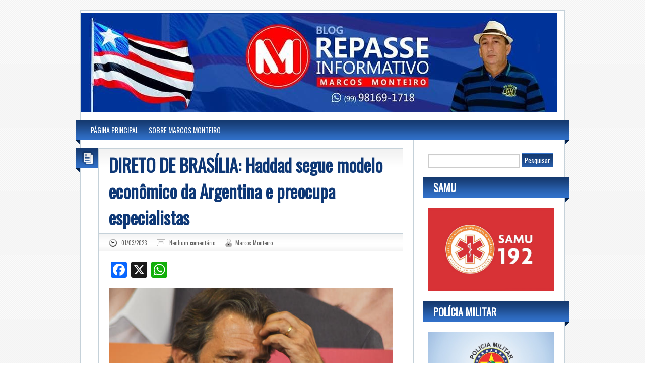

--- FILE ---
content_type: text/html; charset=UTF-8
request_url: https://www.repasseinformativo.com.br/2023/03/direto-de-brasilia-haddad-segue-modelo-economico-da-argentina-e-preocupa-especialistas/
body_size: 13855
content:
<!DOCTYPE html>
<html lang="pt-BR" prefix="og: https://ogp.me/ns# fb: https://ogp.me/ns/fb# article: https://ogp.me/ns/article#">
<head> <meta name="viewport" content="width=device-width, initial-scale=1">
<meta charset="UTF-8" />
<title>DIRETO DE BRASÍLIA: Haddad segue modelo econômico da Argentina e preocupa especialistas  </title>
<meta name="description" content="O ministro da Fazenda, Fernando Haddad, anunciou na terça-feira 28, o retorno da reoneração parcial da tributação da gasolina e do etanol. Apesar de sair vencedor da queda de braço com a ala política do governo, o ministro “cometeu um grande erro” ao copiar um modelo econômico fracassado da Argentina. Para evitar perda de arrecadação, já [&hellip;]" />
<meta name="keywords" content="" />
<link rel="shortcut icon" href="" />
<link rel="apple-touch-icon" href="https://www.repasseinformativo.com.br/wp-content/themes/repasseinfor/images/apple-touch-icon.png" />
<link data-minify="1" rel="stylesheet" type="text/css" media="all" href="https://www.repasseinformativo.com.br/wp-content/cache/min/1/wp-content/themes/repasseinfor/style.css?ver=1764776396" />


<meta name="wpsso-begin" content="wpsso structured data begin"/>
<!-- generator:1 --><meta name="generator" content="WPSSO Core 18.6.0/S"/>
<link rel="canonical" href="https://www.repasseinformativo.com.br/2023/03/direto-de-brasilia-haddad-segue-modelo-economico-da-argentina-e-preocupa-especialistas/"/>
<link rel="shortlink" href="https://www.repasseinformativo.com.br/?p=44962"/>
<meta property="fb:app_id" content="966242223397117"/>
<meta property="og:type" content="article"/>
<meta property="og:url" content="https://www.repasseinformativo.com.br/2023/03/direto-de-brasilia-haddad-segue-modelo-economico-da-argentina-e-preocupa-especialistas/"/>
<meta property="og:locale" content="pt_BR"/>
<meta property="og:site_name" content="Repasse Informativo | Marcos Monteiro"/>
<meta property="og:title" content="DIRETO DE BRAS&Iacute;LIA: Haddad segue modelo econ&ocirc;mico da Argentina e..."/>
<meta property="og:description" content="O ministro da Fazenda, Fernando Haddad, anunciou na ter&ccedil;a-feira 28, o retorno da reonera&ccedil;&atilde;o parcial da tributa&ccedil;&atilde;o da gasolina e do etanol. Apesar de sair vencedor da queda de bra&ccedil;o com a ala pol&iacute;tica do governo, o ministro &ldquo;cometeu um grande erro&rdquo; ao copiar um modelo econ&ocirc;mico fracassado da..."/>
<meta property="og:updated_time" content="2023-03-01T12:45:18+00:00"/>
<meta property="article:published_time" content="2023-03-01T12:45:18+00:00"/>
<meta property="article:modified_time" content="2023-03-01T12:45:18+00:00"/>
<meta name="twitter:domain" content="www.repasseinformativo.com.br"/>
<meta name="twitter:title" content="DIRETO DE BRAS&Iacute;LIA: Haddad segue modelo econ&ocirc;mico da Argentina e..."/>
<meta name="twitter:description" content="O ministro da Fazenda, Fernando Haddad, anunciou na ter&ccedil;a-feira 28, o retorno da reonera&ccedil;&atilde;o parcial da tributa&ccedil;&atilde;o da gasolina e do etanol. Apesar de sair vencedor da queda de bra&ccedil;o com a ala..."/>
<meta name="twitter:card" content="summary"/>
<meta name="twitter:label1" content="Written by"/>
<meta name="twitter:data1" content="Marcos Monteiro"/>
<meta name="twitter:label2" content="Est. reading time"/>
<meta name="twitter:data2" content="1 minute"/>
<meta name="author" content="Marcos Monteiro"/>
<meta name="description" content="O ministro da Fazenda, Fernando Haddad, anunciou na ter&ccedil;a-feira 28, o retorno da reonera&ccedil;&atilde;o parcial da tributa&ccedil;&atilde;o da gasolina e do etanol. Apesar de sair vencedor da queda de..."/>
<meta name="robots" content="follow, index, max-snippet:-1, max-image-preview:large, max-video-preview:-1"/>
<script type="application/ld+json" id="wpsso-schema-graph">{
    "@context": "https://schema.org",
    "@graph": [
        {
            "@id": "/2023/03/direto-de-brasilia-haddad-segue-modelo-economico-da-argentina-e-preocupa-especialistas/#sso/blog-posting/44962",
            "@context": "https://schema.org",
            "@type": "BlogPosting",
            "mainEntityOfPage": "https://www.repasseinformativo.com.br/2023/03/direto-de-brasilia-haddad-segue-modelo-economico-da-argentina-e-preocupa-especialistas/",
            "url": "https://www.repasseinformativo.com.br/2023/03/direto-de-brasilia-haddad-segue-modelo-economico-da-argentina-e-preocupa-especialistas/",
            "sameAs": [
                "https://www.repasseinformativo.com.br/?p=44962"
            ],
            "name": "DIRETO DE BRAS&Iacute;LIA: Haddad segue modelo econ&ocirc;mico da Argentina e...",
            "alternateName": "DIRETO DE BRAS&Iacute;LIA: Haddad segue modelo econ&ocirc;mico da Argentina e preocupa especialistas",
            "description": "O ministro da Fazenda, Fernando Haddad, anunciou na ter&ccedil;a-feira 28, o retorno da reonera&ccedil;&atilde;o parcial da tributa&ccedil;&atilde;o da gasolina e do etanol. Apesar de sair vencedor da queda de bra&ccedil;o com a ala pol&iacute;tica do governo, o ministro &ldquo;cometeu um grande erro&rdquo; ao copiar um modelo econ&ocirc;mico fracassado da...",
            "publisher": [
                {
                    "@id": "/#sso/organization/site/org-banner-url"
                }
            ],
            "headline": "DIRETO DE BRAS&Iacute;LIA: Haddad segue modelo econ&ocirc;mico da Argentina e preocupa especialistas",
            "inLanguage": "pt_BR",
            "dateCreated": "2023-03-01T12:45:18+00:00",
            "datePublished": "2023-03-01T12:45:18+00:00",
            "dateModified": "2023-03-01T12:45:18+00:00",
            "author": {
                "@id": "/56278c8c0dfa13d3f9d8aa90ce4fe1a3#sso/person"
            },
            "commentCount": 0,
            "timeRequired": "PT1M"
        },
        {
            "@id": "/#sso/organization/site/org-banner-url",
            "@context": "https://schema.org",
            "@type": "Organization",
            "url": "https://www.repasseinformativo.com.br/",
            "name": "Repasse Informativo | Marcos Monteiro",
            "description": "Repasse Informativo Caxas-MA, O Blog do Marcos Monteiro."
        },
        {
            "@id": "/56278c8c0dfa13d3f9d8aa90ce4fe1a3#sso/person",
            "@context": "https://schema.org",
            "@type": "Person",
            "name": "Marcos Monteiro",
            "givenName": "Marcos",
            "familyName": "Monteiro",
            "description": "Author archive page for Marcos Monteiro."
        }
    ]
}</script>
<meta name="wpsso-end" content="wpsso structured data end"/>
<meta name="wpsso-cached" content="2025-11-27T10:34:08+00:00 for www.repasseinformativo.com.br"/>
<meta name="wpsso-added" content="2025-12-04T00:10:09+00:00 in 0.001212 secs (15.32 MB peak)"/>

        <style type="text/css">
            .saic-comment-text img {
                max-width: 100% !important;
            }
        </style>
        	<style>img:is([sizes="auto" i], [sizes^="auto," i]) { contain-intrinsic-size: 3000px 1500px }</style>
	<link rel='dns-prefetch' href='//static.addtoany.com' />
<link rel='dns-prefetch' href='//html5shim.googlecode.com' />
<link rel='dns-prefetch' href='//fonts.googleapis.com' />
<link href='//hb.wpmucdn.com' rel='preconnect' />
<link href='https://fonts.googleapis.com' rel='preconnect' />
<link href='//fonts.gstatic.com' crossorigin='' rel='preconnect' />
<link rel="alternate" type="application/rss+xml" title="Feed para Repasse Informativo | Marcos Monteiro &raquo;" href="https://www.repasseinformativo.com.br/feed/" />
<link rel="alternate" type="application/rss+xml" title="Feed de comentários para Repasse Informativo | Marcos Monteiro &raquo;" href="https://www.repasseinformativo.com.br/comments/feed/" />
<link rel="alternate" type="application/rss+xml" title="Feed de comentários para Repasse Informativo | Marcos Monteiro &raquo; DIRETO DE BRASÍLIA: Haddad segue modelo econômico da Argentina e preocupa especialistas" href="https://www.repasseinformativo.com.br/2023/03/direto-de-brasilia-haddad-segue-modelo-economico-da-argentina-e-preocupa-especialistas/feed/" />
<script type="text/javascript">
/* <![CDATA[ */
window._wpemojiSettings = {"baseUrl":"https:\/\/s.w.org\/images\/core\/emoji\/16.0.1\/72x72\/","ext":".png","svgUrl":"https:\/\/s.w.org\/images\/core\/emoji\/16.0.1\/svg\/","svgExt":".svg","source":{"concatemoji":"https:\/\/www.repasseinformativo.com.br\/wp-includes\/js\/wp-emoji-release.min.js?ver=6.8.3"}};
/*! This file is auto-generated */
!function(s,n){var o,i,e;function c(e){try{var t={supportTests:e,timestamp:(new Date).valueOf()};sessionStorage.setItem(o,JSON.stringify(t))}catch(e){}}function p(e,t,n){e.clearRect(0,0,e.canvas.width,e.canvas.height),e.fillText(t,0,0);var t=new Uint32Array(e.getImageData(0,0,e.canvas.width,e.canvas.height).data),a=(e.clearRect(0,0,e.canvas.width,e.canvas.height),e.fillText(n,0,0),new Uint32Array(e.getImageData(0,0,e.canvas.width,e.canvas.height).data));return t.every(function(e,t){return e===a[t]})}function u(e,t){e.clearRect(0,0,e.canvas.width,e.canvas.height),e.fillText(t,0,0);for(var n=e.getImageData(16,16,1,1),a=0;a<n.data.length;a++)if(0!==n.data[a])return!1;return!0}function f(e,t,n,a){switch(t){case"flag":return n(e,"\ud83c\udff3\ufe0f\u200d\u26a7\ufe0f","\ud83c\udff3\ufe0f\u200b\u26a7\ufe0f")?!1:!n(e,"\ud83c\udde8\ud83c\uddf6","\ud83c\udde8\u200b\ud83c\uddf6")&&!n(e,"\ud83c\udff4\udb40\udc67\udb40\udc62\udb40\udc65\udb40\udc6e\udb40\udc67\udb40\udc7f","\ud83c\udff4\u200b\udb40\udc67\u200b\udb40\udc62\u200b\udb40\udc65\u200b\udb40\udc6e\u200b\udb40\udc67\u200b\udb40\udc7f");case"emoji":return!a(e,"\ud83e\udedf")}return!1}function g(e,t,n,a){var r="undefined"!=typeof WorkerGlobalScope&&self instanceof WorkerGlobalScope?new OffscreenCanvas(300,150):s.createElement("canvas"),o=r.getContext("2d",{willReadFrequently:!0}),i=(o.textBaseline="top",o.font="600 32px Arial",{});return e.forEach(function(e){i[e]=t(o,e,n,a)}),i}function t(e){var t=s.createElement("script");t.src=e,t.defer=!0,s.head.appendChild(t)}"undefined"!=typeof Promise&&(o="wpEmojiSettingsSupports",i=["flag","emoji"],n.supports={everything:!0,everythingExceptFlag:!0},e=new Promise(function(e){s.addEventListener("DOMContentLoaded",e,{once:!0})}),new Promise(function(t){var n=function(){try{var e=JSON.parse(sessionStorage.getItem(o));if("object"==typeof e&&"number"==typeof e.timestamp&&(new Date).valueOf()<e.timestamp+604800&&"object"==typeof e.supportTests)return e.supportTests}catch(e){}return null}();if(!n){if("undefined"!=typeof Worker&&"undefined"!=typeof OffscreenCanvas&&"undefined"!=typeof URL&&URL.createObjectURL&&"undefined"!=typeof Blob)try{var e="postMessage("+g.toString()+"("+[JSON.stringify(i),f.toString(),p.toString(),u.toString()].join(",")+"));",a=new Blob([e],{type:"text/javascript"}),r=new Worker(URL.createObjectURL(a),{name:"wpTestEmojiSupports"});return void(r.onmessage=function(e){c(n=e.data),r.terminate(),t(n)})}catch(e){}c(n=g(i,f,p,u))}t(n)}).then(function(e){for(var t in e)n.supports[t]=e[t],n.supports.everything=n.supports.everything&&n.supports[t],"flag"!==t&&(n.supports.everythingExceptFlag=n.supports.everythingExceptFlag&&n.supports[t]);n.supports.everythingExceptFlag=n.supports.everythingExceptFlag&&!n.supports.flag,n.DOMReady=!1,n.readyCallback=function(){n.DOMReady=!0}}).then(function(){return e}).then(function(){var e;n.supports.everything||(n.readyCallback(),(e=n.source||{}).concatemoji?t(e.concatemoji):e.wpemoji&&e.twemoji&&(t(e.twemoji),t(e.wpemoji)))}))}((window,document),window._wpemojiSettings);
/* ]]> */
</script>
<style id='wp-emoji-styles-inline-css' type='text/css'>

	img.wp-smiley, img.emoji {
		display: inline !important;
		border: none !important;
		box-shadow: none !important;
		height: 1em !important;
		width: 1em !important;
		margin: 0 0.07em !important;
		vertical-align: -0.1em !important;
		background: none !important;
		padding: 0 !important;
	}
</style>
<link rel='stylesheet' id='wp-block-library-css' href='https://www.repasseinformativo.com.br/wp-includes/css/dist/block-library/style.min.css?ver=6.8.3' type='text/css' media='all' />
<style id='classic-theme-styles-inline-css' type='text/css'>
/*! This file is auto-generated */
.wp-block-button__link{color:#fff;background-color:#32373c;border-radius:9999px;box-shadow:none;text-decoration:none;padding:calc(.667em + 2px) calc(1.333em + 2px);font-size:1.125em}.wp-block-file__button{background:#32373c;color:#fff;text-decoration:none}
</style>
<style id='global-styles-inline-css' type='text/css'>
:root{--wp--preset--aspect-ratio--square: 1;--wp--preset--aspect-ratio--4-3: 4/3;--wp--preset--aspect-ratio--3-4: 3/4;--wp--preset--aspect-ratio--3-2: 3/2;--wp--preset--aspect-ratio--2-3: 2/3;--wp--preset--aspect-ratio--16-9: 16/9;--wp--preset--aspect-ratio--9-16: 9/16;--wp--preset--color--black: #000000;--wp--preset--color--cyan-bluish-gray: #abb8c3;--wp--preset--color--white: #ffffff;--wp--preset--color--pale-pink: #f78da7;--wp--preset--color--vivid-red: #cf2e2e;--wp--preset--color--luminous-vivid-orange: #ff6900;--wp--preset--color--luminous-vivid-amber: #fcb900;--wp--preset--color--light-green-cyan: #7bdcb5;--wp--preset--color--vivid-green-cyan: #00d084;--wp--preset--color--pale-cyan-blue: #8ed1fc;--wp--preset--color--vivid-cyan-blue: #0693e3;--wp--preset--color--vivid-purple: #9b51e0;--wp--preset--gradient--vivid-cyan-blue-to-vivid-purple: linear-gradient(135deg,rgba(6,147,227,1) 0%,rgb(155,81,224) 100%);--wp--preset--gradient--light-green-cyan-to-vivid-green-cyan: linear-gradient(135deg,rgb(122,220,180) 0%,rgb(0,208,130) 100%);--wp--preset--gradient--luminous-vivid-amber-to-luminous-vivid-orange: linear-gradient(135deg,rgba(252,185,0,1) 0%,rgba(255,105,0,1) 100%);--wp--preset--gradient--luminous-vivid-orange-to-vivid-red: linear-gradient(135deg,rgba(255,105,0,1) 0%,rgb(207,46,46) 100%);--wp--preset--gradient--very-light-gray-to-cyan-bluish-gray: linear-gradient(135deg,rgb(238,238,238) 0%,rgb(169,184,195) 100%);--wp--preset--gradient--cool-to-warm-spectrum: linear-gradient(135deg,rgb(74,234,220) 0%,rgb(151,120,209) 20%,rgb(207,42,186) 40%,rgb(238,44,130) 60%,rgb(251,105,98) 80%,rgb(254,248,76) 100%);--wp--preset--gradient--blush-light-purple: linear-gradient(135deg,rgb(255,206,236) 0%,rgb(152,150,240) 100%);--wp--preset--gradient--blush-bordeaux: linear-gradient(135deg,rgb(254,205,165) 0%,rgb(254,45,45) 50%,rgb(107,0,62) 100%);--wp--preset--gradient--luminous-dusk: linear-gradient(135deg,rgb(255,203,112) 0%,rgb(199,81,192) 50%,rgb(65,88,208) 100%);--wp--preset--gradient--pale-ocean: linear-gradient(135deg,rgb(255,245,203) 0%,rgb(182,227,212) 50%,rgb(51,167,181) 100%);--wp--preset--gradient--electric-grass: linear-gradient(135deg,rgb(202,248,128) 0%,rgb(113,206,126) 100%);--wp--preset--gradient--midnight: linear-gradient(135deg,rgb(2,3,129) 0%,rgb(40,116,252) 100%);--wp--preset--font-size--small: 13px;--wp--preset--font-size--medium: 20px;--wp--preset--font-size--large: 36px;--wp--preset--font-size--x-large: 42px;--wp--preset--spacing--20: 0.44rem;--wp--preset--spacing--30: 0.67rem;--wp--preset--spacing--40: 1rem;--wp--preset--spacing--50: 1.5rem;--wp--preset--spacing--60: 2.25rem;--wp--preset--spacing--70: 3.38rem;--wp--preset--spacing--80: 5.06rem;--wp--preset--shadow--natural: 6px 6px 9px rgba(0, 0, 0, 0.2);--wp--preset--shadow--deep: 12px 12px 50px rgba(0, 0, 0, 0.4);--wp--preset--shadow--sharp: 6px 6px 0px rgba(0, 0, 0, 0.2);--wp--preset--shadow--outlined: 6px 6px 0px -3px rgba(255, 255, 255, 1), 6px 6px rgba(0, 0, 0, 1);--wp--preset--shadow--crisp: 6px 6px 0px rgba(0, 0, 0, 1);}:where(.is-layout-flex){gap: 0.5em;}:where(.is-layout-grid){gap: 0.5em;}body .is-layout-flex{display: flex;}.is-layout-flex{flex-wrap: wrap;align-items: center;}.is-layout-flex > :is(*, div){margin: 0;}body .is-layout-grid{display: grid;}.is-layout-grid > :is(*, div){margin: 0;}:where(.wp-block-columns.is-layout-flex){gap: 2em;}:where(.wp-block-columns.is-layout-grid){gap: 2em;}:where(.wp-block-post-template.is-layout-flex){gap: 1.25em;}:where(.wp-block-post-template.is-layout-grid){gap: 1.25em;}.has-black-color{color: var(--wp--preset--color--black) !important;}.has-cyan-bluish-gray-color{color: var(--wp--preset--color--cyan-bluish-gray) !important;}.has-white-color{color: var(--wp--preset--color--white) !important;}.has-pale-pink-color{color: var(--wp--preset--color--pale-pink) !important;}.has-vivid-red-color{color: var(--wp--preset--color--vivid-red) !important;}.has-luminous-vivid-orange-color{color: var(--wp--preset--color--luminous-vivid-orange) !important;}.has-luminous-vivid-amber-color{color: var(--wp--preset--color--luminous-vivid-amber) !important;}.has-light-green-cyan-color{color: var(--wp--preset--color--light-green-cyan) !important;}.has-vivid-green-cyan-color{color: var(--wp--preset--color--vivid-green-cyan) !important;}.has-pale-cyan-blue-color{color: var(--wp--preset--color--pale-cyan-blue) !important;}.has-vivid-cyan-blue-color{color: var(--wp--preset--color--vivid-cyan-blue) !important;}.has-vivid-purple-color{color: var(--wp--preset--color--vivid-purple) !important;}.has-black-background-color{background-color: var(--wp--preset--color--black) !important;}.has-cyan-bluish-gray-background-color{background-color: var(--wp--preset--color--cyan-bluish-gray) !important;}.has-white-background-color{background-color: var(--wp--preset--color--white) !important;}.has-pale-pink-background-color{background-color: var(--wp--preset--color--pale-pink) !important;}.has-vivid-red-background-color{background-color: var(--wp--preset--color--vivid-red) !important;}.has-luminous-vivid-orange-background-color{background-color: var(--wp--preset--color--luminous-vivid-orange) !important;}.has-luminous-vivid-amber-background-color{background-color: var(--wp--preset--color--luminous-vivid-amber) !important;}.has-light-green-cyan-background-color{background-color: var(--wp--preset--color--light-green-cyan) !important;}.has-vivid-green-cyan-background-color{background-color: var(--wp--preset--color--vivid-green-cyan) !important;}.has-pale-cyan-blue-background-color{background-color: var(--wp--preset--color--pale-cyan-blue) !important;}.has-vivid-cyan-blue-background-color{background-color: var(--wp--preset--color--vivid-cyan-blue) !important;}.has-vivid-purple-background-color{background-color: var(--wp--preset--color--vivid-purple) !important;}.has-black-border-color{border-color: var(--wp--preset--color--black) !important;}.has-cyan-bluish-gray-border-color{border-color: var(--wp--preset--color--cyan-bluish-gray) !important;}.has-white-border-color{border-color: var(--wp--preset--color--white) !important;}.has-pale-pink-border-color{border-color: var(--wp--preset--color--pale-pink) !important;}.has-vivid-red-border-color{border-color: var(--wp--preset--color--vivid-red) !important;}.has-luminous-vivid-orange-border-color{border-color: var(--wp--preset--color--luminous-vivid-orange) !important;}.has-luminous-vivid-amber-border-color{border-color: var(--wp--preset--color--luminous-vivid-amber) !important;}.has-light-green-cyan-border-color{border-color: var(--wp--preset--color--light-green-cyan) !important;}.has-vivid-green-cyan-border-color{border-color: var(--wp--preset--color--vivid-green-cyan) !important;}.has-pale-cyan-blue-border-color{border-color: var(--wp--preset--color--pale-cyan-blue) !important;}.has-vivid-cyan-blue-border-color{border-color: var(--wp--preset--color--vivid-cyan-blue) !important;}.has-vivid-purple-border-color{border-color: var(--wp--preset--color--vivid-purple) !important;}.has-vivid-cyan-blue-to-vivid-purple-gradient-background{background: var(--wp--preset--gradient--vivid-cyan-blue-to-vivid-purple) !important;}.has-light-green-cyan-to-vivid-green-cyan-gradient-background{background: var(--wp--preset--gradient--light-green-cyan-to-vivid-green-cyan) !important;}.has-luminous-vivid-amber-to-luminous-vivid-orange-gradient-background{background: var(--wp--preset--gradient--luminous-vivid-amber-to-luminous-vivid-orange) !important;}.has-luminous-vivid-orange-to-vivid-red-gradient-background{background: var(--wp--preset--gradient--luminous-vivid-orange-to-vivid-red) !important;}.has-very-light-gray-to-cyan-bluish-gray-gradient-background{background: var(--wp--preset--gradient--very-light-gray-to-cyan-bluish-gray) !important;}.has-cool-to-warm-spectrum-gradient-background{background: var(--wp--preset--gradient--cool-to-warm-spectrum) !important;}.has-blush-light-purple-gradient-background{background: var(--wp--preset--gradient--blush-light-purple) !important;}.has-blush-bordeaux-gradient-background{background: var(--wp--preset--gradient--blush-bordeaux) !important;}.has-luminous-dusk-gradient-background{background: var(--wp--preset--gradient--luminous-dusk) !important;}.has-pale-ocean-gradient-background{background: var(--wp--preset--gradient--pale-ocean) !important;}.has-electric-grass-gradient-background{background: var(--wp--preset--gradient--electric-grass) !important;}.has-midnight-gradient-background{background: var(--wp--preset--gradient--midnight) !important;}.has-small-font-size{font-size: var(--wp--preset--font-size--small) !important;}.has-medium-font-size{font-size: var(--wp--preset--font-size--medium) !important;}.has-large-font-size{font-size: var(--wp--preset--font-size--large) !important;}.has-x-large-font-size{font-size: var(--wp--preset--font-size--x-large) !important;}
:where(.wp-block-post-template.is-layout-flex){gap: 1.25em;}:where(.wp-block-post-template.is-layout-grid){gap: 1.25em;}
:where(.wp-block-columns.is-layout-flex){gap: 2em;}:where(.wp-block-columns.is-layout-grid){gap: 2em;}
:root :where(.wp-block-pullquote){font-size: 1.5em;line-height: 1.6;}
</style>
<link data-minify="1" rel='stylesheet' id='saic_style-css' href='https://www.repasseinformativo.com.br/wp-content/cache/min/1/wp-content/plugins/comment-press/css/saic_style.css?ver=1764776397' type='text/css' media='screen' />
<style id='saic_style-inline-css' type='text/css'>

		.saic-wrapper {
		  font-size: 14px
		}
	.saic-post-author {
	color: white !important;
	background: #777 !important;
}
	.saic-wrapper ul.saic-container-comments li.saic-item-comment .saic-comment-avatar img {
		max-width: 28px;
		max-height: 28px;
	}
	.saic-wrapper ul.saic-container-comments li.saic-item-comment .saic-comment-content {
		margin-left: 38px;
	}
	.saic-wrapper ul.saic-container-comments li.saic-item-comment ul .saic-comment-avatar img {
		max-width: 24px;
		max-height: 24px;
	}
	.saic-wrapper ul.saic-container-comments li.saic-item-comment ul ul .saic-comment-avatar img {
		max-width: 21px;
		max-height: 21px;
	}
	
</style>
<link data-minify="1" rel='stylesheet' id='wp-polls-css' href='https://www.repasseinformativo.com.br/wp-content/cache/min/1/wp-content/plugins/wp-polls/polls-css.css?ver=1764776397' type='text/css' media='all' />
<style id='wp-polls-inline-css' type='text/css'>
.wp-polls .pollbar {
	margin: 1px;
	font-size: 8px;
	line-height: 10px;
	height: 10px;
	background: #163C73;
	border: 1px solid #2C67BA;
}

</style>
<link data-minify="1" rel='stylesheet' id='style-blue-css' href='https://www.repasseinformativo.com.br/wp-content/cache/min/1/wp-content/themes/repasseinfor/images/blue/style.css?ver=1764776397' type='text/css' media='all' />
<link rel='stylesheet' id='oswald-css' href='https://fonts.googleapis.com/css?family=Oswald&#038;v2&#038;ver=6.8.3' type='text/css' media='all' />
<link data-minify="1" rel='stylesheet' id='wp-pagenavi-css' href='https://www.repasseinformativo.com.br/wp-content/cache/min/1/wp-content/plugins/wp-pagenavi/pagenavi-css.css?ver=1764776397' type='text/css' media='all' />
<link rel='stylesheet' id='addtoany-css' href='https://www.repasseinformativo.com.br/wp-content/plugins/add-to-any/addtoany.min.css?ver=1.16' type='text/css' media='all' />
<script type="text/javascript" id="addtoany-core-js-before">
/* <![CDATA[ */
window.a2a_config=window.a2a_config||{};a2a_config.callbacks=[];a2a_config.overlays=[];a2a_config.templates={};a2a_localize = {
	Share: "Share",
	Save: "Save",
	Subscribe: "Subscribe",
	Email: "Email",
	Bookmark: "Bookmark",
	ShowAll: "Show all",
	ShowLess: "Show less",
	FindServices: "Find service(s)",
	FindAnyServiceToAddTo: "Instantly find any service to add to",
	PoweredBy: "Powered by",
	ShareViaEmail: "Share via email",
	SubscribeViaEmail: "Subscribe via email",
	BookmarkInYourBrowser: "Bookmark in your browser",
	BookmarkInstructions: "Press Ctrl+D or \u2318+D to bookmark this page",
	AddToYourFavorites: "Add to your favorites",
	SendFromWebOrProgram: "Send from any email address or email program",
	EmailProgram: "Email program",
	More: "More&#8230;",
	ThanksForSharing: "Thanks for sharing!",
	ThanksForFollowing: "Thanks for following!"
};
/* ]]> */
</script>
<script type="text/javascript" defer src="https://static.addtoany.com/menu/page.js" id="addtoany-core-js"></script>
<script type="text/javascript" src="https://www.repasseinformativo.com.br/wp-includes/js/jquery/jquery.min.js?ver=3.7.1" id="jquery-core-js"></script>
<script type="text/javascript" src="https://www.repasseinformativo.com.br/wp-includes/js/jquery/jquery-migrate.min.js?ver=3.4.1" id="jquery-migrate-js"></script>
<script type="text/javascript" defer src="https://www.repasseinformativo.com.br/wp-content/plugins/add-to-any/addtoany.min.js?ver=1.1" id="addtoany-jquery-js"></script>
<script type="text/javascript" id="wp-statistics-tracker-js-extra">
/* <![CDATA[ */
var WP_Statistics_Tracker_Object = {"hitRequestUrl":"https:\/\/www.repasseinformativo.com.br\/wp-json\/wp-statistics\/v2\/hit?wp_statistics_hit_rest=yes&track_all=1&current_page_type=post&current_page_id=44962&search_query&page_uri=LzIwMjMvMDMvZGlyZXRvLWRlLWJyYXNpbGlhLWhhZGRhZC1zZWd1ZS1tb2RlbG8tZWNvbm9taWNvLWRhLWFyZ2VudGluYS1lLXByZW9jdXBhLWVzcGVjaWFsaXN0YXMv","keepOnlineRequestUrl":"https:\/\/www.repasseinformativo.com.br\/wp-json\/wp-statistics\/v2\/online?wp_statistics_hit_rest=yes&track_all=1&current_page_type=post&current_page_id=44962&search_query&page_uri=LzIwMjMvMDMvZGlyZXRvLWRlLWJyYXNpbGlhLWhhZGRhZC1zZWd1ZS1tb2RlbG8tZWNvbm9taWNvLWRhLWFyZ2VudGluYS1lLXByZW9jdXBhLWVzcGVjaWFsaXN0YXMv","option":{"dntEnabled":"","cacheCompatibility":"1"}};
/* ]]> */
</script>
<script type="text/javascript" src="https://www.repasseinformativo.com.br/wp-content/plugins/wp-statistics/assets/js/tracker.js?ver=6.8.3" id="wp-statistics-tracker-js"></script>
<script type="text/javascript" src="https://html5shim.googlecode.com/svn/trunk/html5.js?ver=6.8.3" id="html5-js"></script>
<link rel="https://api.w.org/" href="https://www.repasseinformativo.com.br/wp-json/" /><link rel="alternate" title="JSON" type="application/json" href="https://www.repasseinformativo.com.br/wp-json/wp/v2/posts/44962" /><link rel="EditURI" type="application/rsd+xml" title="RSD" href="https://www.repasseinformativo.com.br/xmlrpc.php?rsd" />
<link rel="alternate" title="oEmbed (JSON)" type="application/json+oembed" href="https://www.repasseinformativo.com.br/wp-json/oembed/1.0/embed?url=https%3A%2F%2Fwww.repasseinformativo.com.br%2F2023%2F03%2Fdireto-de-brasilia-haddad-segue-modelo-economico-da-argentina-e-preocupa-especialistas%2F" />
<link rel="alternate" title="oEmbed (XML)" type="text/xml+oembed" href="https://www.repasseinformativo.com.br/wp-json/oembed/1.0/embed?url=https%3A%2F%2Fwww.repasseinformativo.com.br%2F2023%2F03%2Fdireto-de-brasilia-haddad-segue-modelo-economico-da-argentina-e-preocupa-especialistas%2F&#038;format=xml" />
<meta property="og:title" name="og:title" content="DIRETO DE BRASÍLIA: Haddad segue modelo econômico da Argentina e preocupa especialistas" />
<meta property="og:type" name="og:type" content="article" />
<meta property="og:image" name="og:image" content="https://www.repasseinformativo.com.br/wp-content/uploads/2023/03/haddad.jpeg" />
<meta property="og:url" name="og:url" content="https://www.repasseinformativo.com.br/2023/03/direto-de-brasilia-haddad-segue-modelo-economico-da-argentina-e-preocupa-especialistas/" />
<meta property="og:description" name="og:description" content="O ministro da Fazenda, Fernando Haddad, anunciou na terça-feira 28, o retorno da reoneração parcial da tributação da gasolina e do etanol. Apesar de sair vencedor da queda de braço com a ala política do governo, o ministro “cometeu um grande erro” ao copiar um modelo econômico fracassado da Argentina. Para evitar perda de arrecadação, já [...]" />
<meta property="og:locale" name="og:locale" content="pt_BR" />
<meta property="og:site_name" name="og:site_name" content="Repasse Informativo | Marcos Monteiro" />
<meta property="twitter:card" name="twitter:card" content="summary" />
<meta property="article:section" name="article:section" content="Notícias" />
<meta property="article:published_time" name="article:published_time" content="2023-03-01T09:45:18-03:00" />
<meta property="article:modified_time" name="article:modified_time" content="2023-03-01T09:45:18-03:00" />
<meta property="article:author" name="article:author" content="https://www.repasseinformativo.com.br/author/repasseinformativo/" />
<!-- Analytics by WP Statistics v14.5.2 - https://wp-statistics.com/ -->
	<style type="text/css">
			#site-title,
		#site-description {
			position: absolute !important;
			clip: rect(1px 1px 1px 1px); /* IE6, IE7 */
			clip: rect(1px, 1px, 1px, 1px);
		}
		</style>
	<style type="text/css" id="custom-background-css">
body.custom-background { background-image: url("https://www.repasseinformativo.com.br/wp-content/themes/repasseinfor/images/bg.png"); background-position: left top; background-size: auto; background-repeat: repeat; background-attachment: scroll; }
</style>
	<link rel="icon" href="https://www.repasseinformativo.com.br/wp-content/uploads/2019/02/fivecon-149x141.png" sizes="32x32" />
<link rel="icon" href="https://www.repasseinformativo.com.br/wp-content/uploads/2019/02/fivecon.png" sizes="192x192" />
<link rel="apple-touch-icon" href="https://www.repasseinformativo.com.br/wp-content/uploads/2019/02/fivecon.png" />
<meta name="msapplication-TileImage" content="https://www.repasseinformativo.com.br/wp-content/uploads/2019/02/fivecon.png" />
		<style type="text/css" id="wp-custom-css">
			.wp-polls {
    background: #f8f9fa;
    border: 2px solid #ddd;
    border-radius: 10px;
    padding: 15px;
    box-shadow: 0px 4px 6px rgba(0, 0, 0, 0.1);
    max-width: 400px;
    margin: 20px auto;
}

.wp-polls-ans {
    list-style: none;
    padding: 0;
}

.wp-polls-ans li {
    background: #fff;
    border: 1px solid #ddd;
    padding: 10px;
    margin-bottom: 5px;
    border-radius: 5px;
    transition: all 0.3s ease;
    display: flex;
    align-items: center;
    cursor: pointer;
}

.wp-polls-ans li:hover {
    background: #0073aa;
    color: #fff;
}

.wp-polls-ans input {
    margin-right: 10px;
}

.wp-polls-submit {
    background: #0073aa;
    color: white;
    padding: 10px 15px;
    border: none;
    border-radius: 5px;
    cursor: pointer;
    font-size: 16px;
    transition: background 0.3s ease;
}

.wp-polls-submit:hover {
    background: #005a87;
}
		</style>
			<!-- Fonts Plugin CSS - https://fontsplugin.com/ -->
	<style>
		:root {
--font-headings: ;
}
#site-title, .site-title, #site-title a, .site-title a, .entry-title, .entry-title a, h1, h2, h3, h4, h5, h6, .widget-title, .elementor-heading-title {
font-style: normal;
font-weight: 700;
 }
	</style>
	<!-- Fonts Plugin CSS -->
		<meta name="generator" content="WP Rocket 3.18.3" data-wpr-features="wpr_minify_css" /></head>
<body data-rsssl=1 class="wp-singular post-template-default single single-post postid-44962 single-format-standard custom-background wp-theme-repasseinfor two-column right-sidebar wpsso-post-44962-type-post">
<div data-rocket-location-hash="624457387c01535a41f0283c147f0952" id="page">
	<header data-rocket-location-hash="00deff25edb85759ff80f1dfca1d0da5" id="branding">
<div data-rocket-location-hash="ca69319570c348a595918bc43fec9bb9" class="clear"></div>
<div data-rocket-location-hash="b78e879c9b0a59420b4ca049e51a12c5" class="social-icons fright">

	
	
</div><div data-rocket-location-hash="efd4e198d77daa3e330951be43db3c6c" class="clear"></div>
</header>


<div data-rocket-location-hash="912e504fe1831d32802be0fd87842e77" id="header-image">	
			<a href="https://www.repasseinformativo.com.br/">
							<img src="https://www.repasseinformativo.com.br/wp-content/uploads/2017/10/cropped-logo-2.jpg" width="946" height="197" alt="Repasse Informativo | Marcos Monteiro - Repasse Informativo Caxas-MA, O Blog do Marcos Monteiro." /> 

<nav>
	<div class="menu-www-repasseinformativo-com-br-container"><ul id="menu-www-repasseinformativo-com-br" class="menu"><li id="menu-item-435" class="menu-item menu-item-type-custom menu-item-object-custom menu-item-home menu-item-435"><a href="https://www.repasseinformativo.com.br/">PÁGINA PRINCIPAL</a></li>
<li id="menu-item-437" class="menu-item menu-item-type-post_type menu-item-object-page menu-item-437"><a href="https://www.repasseinformativo.com.br/sobre/">SOBRE MARCOS MONTEIRO</a></li>
</ul></div>	<div class="left-corner"></div>
	<div class="right-corner"></div>
</nav>
		
				
			</a>
						</div>
<div data-rocket-location-hash="099a528312bcbc146fa3dd09715627ba" id="main"><section data-rocket-location-hash="32343957c3faa9e33d672f59cd12944e" class="primary">
	<div id="content">
	<article id="post-44962" class="post-44962 post type-post status-publish format-standard hentry category-noticias">
	<div class="col1 fleft"><div class="postformat"><div class="format-icon"></div><div class="left-corner"></div></div></div>
	<div class="col2 fright">
		<header class="entry-header"><meta charset="utf-8"><h1 class="entry-title"><a href="https://www.repasseinformativo.com.br/2023/03/direto-de-brasilia-haddad-segue-modelo-economico-da-argentina-e-preocupa-especialistas/" title="DIRETO DE BRASÍLIA: Haddad segue modelo econômico da Argentina e preocupa especialistas" rel="bookmark">DIRETO DE BRASÍLIA: Haddad segue modelo econômico da Argentina e preocupa especialistas</a></h1></header>
	<footer class="entry-meta">
			<div class="date-i fleft"><a href="https://www.repasseinformativo.com.br/2023/03/direto-de-brasilia-haddad-segue-modelo-economico-da-argentina-e-preocupa-especialistas/" title="DIRETO DE BRASÍLIA: Haddad segue modelo econômico da Argentina e preocupa especialistas" rel="nofollow">01/03/2023</a></div>
						<div class="comment-i fleft"><a href="https://www.repasseinformativo.com.br/2023/03/direto-de-brasilia-haddad-segue-modelo-economico-da-argentina-e-preocupa-especialistas/#respond" class="comments-link" >Nenhum comentário</a></div>
						<div class="author-i fleft">	<span class="vcard"><a class="url fn n" href="https://www.repasseinformativo.com.br/author/repasseinformativo/">Marcos Monteiro</a></span>
</div>
						<div data-rocket-location-hash="08815472355de1e9fb8405f196dec671" class="clear"></div>
		</footer>
			
			<div class="entry-content">
			<div class="addtoany_share_save_container addtoany_content addtoany_content_top"><div class="a2a_kit a2a_kit_size_32 addtoany_list" data-a2a-url="https://www.repasseinformativo.com.br/2023/03/direto-de-brasilia-haddad-segue-modelo-economico-da-argentina-e-preocupa-especialistas/" data-a2a-title="DIRETO DE BRASÍLIA: Haddad segue modelo econômico da Argentina e preocupa especialistas"><a class="a2a_button_facebook" href="https://www.addtoany.com/add_to/facebook?linkurl=https%3A%2F%2Fwww.repasseinformativo.com.br%2F2023%2F03%2Fdireto-de-brasilia-haddad-segue-modelo-economico-da-argentina-e-preocupa-especialistas%2F&amp;linkname=DIRETO%20DE%20BRAS%C3%8DLIA%3A%20Haddad%20segue%20modelo%20econ%C3%B4mico%20da%20Argentina%20e%20preocupa%20especialistas" title="Facebook" rel="nofollow noopener" target="_blank"></a><a class="a2a_button_x" href="https://www.addtoany.com/add_to/x?linkurl=https%3A%2F%2Fwww.repasseinformativo.com.br%2F2023%2F03%2Fdireto-de-brasilia-haddad-segue-modelo-economico-da-argentina-e-preocupa-especialistas%2F&amp;linkname=DIRETO%20DE%20BRAS%C3%8DLIA%3A%20Haddad%20segue%20modelo%20econ%C3%B4mico%20da%20Argentina%20e%20preocupa%20especialistas" title="X" rel="nofollow noopener" target="_blank"></a><a class="a2a_button_whatsapp" href="https://www.addtoany.com/add_to/whatsapp?linkurl=https%3A%2F%2Fwww.repasseinformativo.com.br%2F2023%2F03%2Fdireto-de-brasilia-haddad-segue-modelo-economico-da-argentina-e-preocupa-especialistas%2F&amp;linkname=DIRETO%20DE%20BRAS%C3%8DLIA%3A%20Haddad%20segue%20modelo%20econ%C3%B4mico%20da%20Argentina%20e%20preocupa%20especialistas" title="WhatsApp" rel="nofollow noopener" target="_blank"></a></div></div><h1><img fetchpriority="high" decoding="async" class="aligncenter size-full wp-image-44963" src="https://www.repasseinformativo.com.br/wp-content/uploads/2023/03/haddad.jpeg" alt="" width="640" height="427" data-wp-pid="44963" srcset="https://www.repasseinformativo.com.br/wp-content/uploads/2023/03/haddad.jpeg 640w, https://www.repasseinformativo.com.br/wp-content/uploads/2023/03/haddad-150x100.jpeg 150w" sizes="(max-width: 640px) 100vw, 640px" /></h1>
<h1 style="text-align: justify;"><span style="color: #000000;">O ministro da Fazenda, Fernando Haddad, anunciou na terça-feira 28, o <strong>retorno da reoneração parcial da tributação da gasolina e do etanol</strong>. Apesar de sair vencedor da queda de braço com a ala política do governo, o ministro “cometeu um grande erro” ao copiar um modelo econômico fracassado da Argentina.</span></h1>
<h1 style="text-align: justify;"><span style="color: #000000;">Para evitar perda de arrecadação, já que a reoneração foi parcial, a solução encontrada pelo ministro foi criar um imposto sobre exportação de petróleo cru de todas as petroleiras. A alíquota será de 9,2%. A expectativa é que o novo imposto arrecade R$ 6,7 bilhões nos quatro meses em que ficar em vigor. O Congresso terá 120 dias para validar a mudança.</span></h1>
<h1 style="text-align: justify;"><span style="color: #000000;">Entretanto, segundo o economista <strong>Luís Artur Nogueira</strong>, Haddad cometeu “um grande erro” ao criar a alíquota. “Nenhum país sério taxa as exportações”, observou em entrevista ao <em>Jornal da Manhã</em>, da rádio Jovem Pan.</span></h1>
<h1 style="text-align: justify;"><span style="color: #000000;">“O Brasil, na verdade, copiou o modelo fracassado da Argentina que toda vez que precisa de dinheiro taxa exportações”, explicou Nogueira.</span></h1>
<h1 style="text-align: justify;"><span style="color: #000000;">O economista ainda argumentou que a medida anunciada pelo ministro “mata a balança comercial” e tira a competitividade do produto brasileiro.</span></h1>
<h1 style="text-align: justify;"><span style="color: #000000;">Além disso, abre-se um precedente perigoso. “Hoje, o governo decidiu taxar o petróleo. Quem garante que amanhã não vai taxar também exportação de soja, milho ou minério de ferro”, questionou.</span></h1>
<h2 style="text-align: justify;"><span style="color: #000000;">Com Informações: https://terrabrasilnoticias.com//via Revista Oeste</span></h2>
<p>&nbsp;</p>
<div id="aswift_1_host"></div>
<p>&nbsp;</p>
					<!-- .entry-content -->
		<div class="clear"></div>	
			<div class="entry-utility">
				<div class="category"><b>Categoria:</b> <a href="https://www.repasseinformativo.com.br/category/noticias/" rel="category tag">Notícias</a><div class="end"></div></div>
							</div><div class="clear"></div></div>
			
	
	</div>
	<div class="clear"></div>
</article><div class='saic-wrapper saic-default saic-border' style='overflow: hidden;'><div class='saic-wrap-link'><a id='saic-link-44962' class='saic-link saic-icon-link saic-icon-link-true auto-load-true' href='?post_id=44962&amp;comments=0&amp;get=30&amp;order=DESC' title='0 Comentários'><i class='saico-comment'></i><span>0</span> Comentários</a></div><!--.saic-wrap-link--><div id='saic-wrap-commnent-44962' class='saic-wrap-comments' style='display:none;'><div id='saic-wrap-form-44962' class='saic-wrap-form saic-clearfix'><div class='saic-form-avatar'><img alt='' src='https://secure.gravatar.com/avatar/?s=28&#038;d=mm&#038;r=g' srcset='https://secure.gravatar.com/avatar/?s=56&#038;d=mm&#038;r=g 2x' class='avatar avatar-28 photo avatar-default' height='28' width='28' decoding='async' data-pin-nopin="nopin"/></div><div id='saic-container-form-44962' class='saic-container-form saic-no-login'><div id='respond-44962' class='respond clearfix'><form action='https://www.repasseinformativo.com.br/wp-comments-post.php' method='post' id='commentform-44962'><p class="comment-form-author saic-field-3"><input id="author" name="author" type="text" aria-required="true" class="saic-input" placeholder="Nome" /><span class="saic-required">*</span><span class="saic-error-info saic-error-info-name">Enter your name</span></p><p class="comment-form-email saic-field-3"><input id="email" name="email" type="text" aria-required="true" class="saic-input" placeholder="E-mail" /><span class="saic-required">*</span><span class="saic-error-info saic-error-info-email">Email not valid.</span></p><p class="comment-form-url saic-field-3"><input id="url" name="url" type="text" value="" placeholder="URL" class="saic-input" /></p><div class="saic-wrap-textarea"><textarea id="saic-textarea-44962" class="waci_comment saic-textarea autosize-textarea" name="comment" aria-required="true" placeholder="Escreva um comentário" rows="1"></textarea><span class="saic-required">*</span><span class="saic-error-info saic-error-info-text">2 caracteres no mínimo.</span></div><div class='saic-wrap-submit clearfix'><p class='form-submit'><span class="saic-hide">Do not change these fields following</span><input type="text" class="saic-hide" name="name" value="username"><input type="text" class="saic-hide" name="nombre" value=""><input type="text" class="saic-hide" name="form-saic" value=""><input type="button" class="saic-form-btn saic-cancel-btn" value="Cancelar"><input name='submit' id='submit-44962' value='Enviar' type='submit' /><input type='hidden' name='comment_post_ID' value='44962' id='comment_post_ID' />
<input type='hidden' name='comment_parent' id='comment_parent' value='0' />
</p><div style='padding-top:10px;'></div></div></form></div></div><!--.saic-container-form--></div><!--.saic-wrap-form--><div id='saic-comment-status-44962'  class='saic-comment-status'></div><ul id='saic-container-comment-44962' class='saic-container-comments saic-order-DESC ' data-order='DESC'></ul><div class='saic-holder-44962 saic-holder'></div></div><!--.saic-wrap-comments--></div><!--.saic-wrapper--></div><!-- #content -->
</section><!-- #primary --><div data-rocket-location-hash="5771fb35e1753ee921f6c0dee9fae0f5" id="secondary" class="widget-area" role="complementary">
	<aside id="search-2" class="widget widget_search"><form role="search" method="get" id="searchform" class="searchform" action="https://www.repasseinformativo.com.br/">
				<div>
					<label class="screen-reader-text" for="s">Pesquisar por:</label>
					<input type="text" value="" name="s" id="s" />
					<input type="submit" id="searchsubmit" value="Pesquisar" />
				</div>
			</form></aside><aside id="text-11" class="widget widget_text"><div class="widget-title"><h3>SAMU</h3><div class="right-corner"></div></div>			<div class="textwidget"><p><img loading="lazy" decoding="async" class="aligncenter size-full wp-image-32253" src="https://www.repasseinformativo.com.br/wp-content/uploads/2021/06/samu.jpg" alt="" width="600" height="399" data-wp-pid="32253" srcset="https://www.repasseinformativo.com.br/wp-content/uploads/2021/06/samu.jpg 600w, https://www.repasseinformativo.com.br/wp-content/uploads/2021/06/samu-150x100.jpg 150w" sizes="auto, (max-width: 600px) 100vw, 600px" /></p>
</div>
		</aside><aside id="text-14" class="widget widget_text"><div class="widget-title"><h3>POLÍCIA MILITAR</h3><div class="right-corner"></div></div>			<div class="textwidget"><p><img loading="lazy" decoding="async" class="aligncenter size-full wp-image-32254" src="https://www.repasseinformativo.com.br/wp-content/uploads/2021/06/pm.jpg" alt="" width="512" height="339" data-wp-pid="32254" srcset="https://www.repasseinformativo.com.br/wp-content/uploads/2021/06/pm.jpg 512w, https://www.repasseinformativo.com.br/wp-content/uploads/2021/06/pm-150x100.jpg 150w" sizes="auto, (max-width: 512px) 100vw, 512px" /></p>
</div>
		</aside><aside id="text-8" class="widget widget_text"><div class="widget-title"><h3>PRF</h3><div class="right-corner"></div></div>			<div class="textwidget"><p><img loading="lazy" decoding="async" class="aligncenter  wp-image-32255" src="https://www.repasseinformativo.com.br/wp-content/uploads/2021/06/prf.jpg" alt="" width="433" height="240" data-wp-pid="32255" /></p>
</div>
		</aside><aside id="text-10" class="widget widget_text"><div class="widget-title"><h3>Disque Denúncia</h3><div class="right-corner"></div></div>			<div class="textwidget"><p><img loading="lazy" decoding="async" class="aligncenter size-full wp-image-32256" src="https://www.repasseinformativo.com.br/wp-content/uploads/2021/06/pc.jpg" alt="" width="640" height="408" data-wp-pid="32256" /></p>
</div>
		</aside><aside id="text-15" class="widget widget_text"><div class="widget-title"><h3>PROCON/MA</h3><div class="right-corner"></div></div>			<div class="textwidget"><p><img loading="lazy" decoding="async" class="aligncenter size-full wp-image-32257" src="https://www.repasseinformativo.com.br/wp-content/uploads/2021/06/proconma.jpg" alt="" width="960" height="960" data-wp-pid="32257" srcset="https://www.repasseinformativo.com.br/wp-content/uploads/2021/06/proconma.jpg 960w, https://www.repasseinformativo.com.br/wp-content/uploads/2021/06/proconma-768x768.jpg 768w" sizes="auto, (max-width: 960px) 100vw, 960px" /></p>
</div>
		</aside><aside id="text-16" class="widget widget_text"><div class="widget-title"><h3>LISTA DE TELEFONES DE EMERGÊNCIA</h3><div class="right-corner"></div></div>			<div class="textwidget"><p><img loading="lazy" decoding="async" class="aligncenter size-full wp-image-32258" src="https://www.repasseinformativo.com.br/wp-content/uploads/2021/06/lista.jpg" alt="" width="1087" height="697" data-wp-pid="32258" srcset="https://www.repasseinformativo.com.br/wp-content/uploads/2021/06/lista.jpg 1087w, https://www.repasseinformativo.com.br/wp-content/uploads/2021/06/lista-768x492.jpg 768w" sizes="auto, (max-width: 1087px) 100vw, 1087px" /></p>
</div>
		</aside><aside id="text-13" class="widget widget_text"><div class="widget-title"><h3>Publicidade</h3><div class="right-corner"></div></div>			<div class="textwidget"><p><a href="https://www.joeri.com.br/planos/" target="_blank" rel="noopener"><img loading="lazy" decoding="async" class="aligncenter size-full" src="https://joeri.com.br/mkt/joeri-hospedagem.gif" width="600" height="600" /></a></p>
</div>
		</aside><aside id="nav_menu-2" class="widget widget_nav_menu"><div class="widget-title"><h3>Sugestões de sites/blogs</h3><div class="right-corner"></div></div><div class="menu-parceiros-container"><ul id="menu-parceiros" class="menu"><li id="menu-item-445" class="menu-item menu-item-type-custom menu-item-object-custom menu-item-445"><a href="http://luiscardoso.com.br/">BLOG DO LUIS CARDOSO</a></li>
<li id="menu-item-446" class="menu-item menu-item-type-custom menu-item-object-custom menu-item-446"><a href="https://www.noticiasaominuto.com.br/">NOTÍCIAS AO MINUTO</a></li>
<li id="menu-item-7762" class="menu-item menu-item-type-custom menu-item-object-custom menu-item-7762"><a href="https://www.metropoles.com/">METRÓPOLES</a></li>
<li id="menu-item-444" class="menu-item menu-item-type-custom menu-item-object-custom menu-item-444"><a href="https://www.portaldomaranhao.com.br/">PORTAL DO MARANHÃO</a></li>
<li id="menu-item-7763" class="menu-item menu-item-type-custom menu-item-object-custom menu-item-7763"><a href="http://www.marrapa.com/">BLOG MARRAPÁ</a></li>
</ul></div></aside><aside id="archives-2" class="widget widget_archive"><div class="widget-title"><h3>Arquivos</h3><div class="right-corner"></div></div>		<label class="screen-reader-text" for="archives-dropdown-2">Arquivos</label>
		<select id="archives-dropdown-2" name="archive-dropdown">
			
			<option value="">Selecionar o mês</option>
				<option value='https://www.repasseinformativo.com.br/2025/12/'> dezembro 2025 </option>
	<option value='https://www.repasseinformativo.com.br/2025/11/'> novembro 2025 </option>
	<option value='https://www.repasseinformativo.com.br/2025/10/'> outubro 2025 </option>
	<option value='https://www.repasseinformativo.com.br/2025/09/'> setembro 2025 </option>
	<option value='https://www.repasseinformativo.com.br/2025/08/'> agosto 2025 </option>
	<option value='https://www.repasseinformativo.com.br/2025/07/'> julho 2025 </option>
	<option value='https://www.repasseinformativo.com.br/2025/06/'> junho 2025 </option>
	<option value='https://www.repasseinformativo.com.br/2025/05/'> maio 2025 </option>
	<option value='https://www.repasseinformativo.com.br/2025/04/'> abril 2025 </option>
	<option value='https://www.repasseinformativo.com.br/2025/03/'> março 2025 </option>
	<option value='https://www.repasseinformativo.com.br/2025/02/'> fevereiro 2025 </option>
	<option value='https://www.repasseinformativo.com.br/2025/01/'> janeiro 2025 </option>
	<option value='https://www.repasseinformativo.com.br/2024/12/'> dezembro 2024 </option>
	<option value='https://www.repasseinformativo.com.br/2024/11/'> novembro 2024 </option>
	<option value='https://www.repasseinformativo.com.br/2024/10/'> outubro 2024 </option>
	<option value='https://www.repasseinformativo.com.br/2024/09/'> setembro 2024 </option>
	<option value='https://www.repasseinformativo.com.br/2024/08/'> agosto 2024 </option>
	<option value='https://www.repasseinformativo.com.br/2024/07/'> julho 2024 </option>
	<option value='https://www.repasseinformativo.com.br/2024/06/'> junho 2024 </option>
	<option value='https://www.repasseinformativo.com.br/2024/05/'> maio 2024 </option>
	<option value='https://www.repasseinformativo.com.br/2024/04/'> abril 2024 </option>
	<option value='https://www.repasseinformativo.com.br/2024/03/'> março 2024 </option>
	<option value='https://www.repasseinformativo.com.br/2024/02/'> fevereiro 2024 </option>
	<option value='https://www.repasseinformativo.com.br/2024/01/'> janeiro 2024 </option>
	<option value='https://www.repasseinformativo.com.br/2023/12/'> dezembro 2023 </option>
	<option value='https://www.repasseinformativo.com.br/2023/11/'> novembro 2023 </option>
	<option value='https://www.repasseinformativo.com.br/2023/10/'> outubro 2023 </option>
	<option value='https://www.repasseinformativo.com.br/2023/09/'> setembro 2023 </option>
	<option value='https://www.repasseinformativo.com.br/2023/08/'> agosto 2023 </option>
	<option value='https://www.repasseinformativo.com.br/2023/07/'> julho 2023 </option>
	<option value='https://www.repasseinformativo.com.br/2023/06/'> junho 2023 </option>
	<option value='https://www.repasseinformativo.com.br/2023/05/'> maio 2023 </option>
	<option value='https://www.repasseinformativo.com.br/2023/04/'> abril 2023 </option>
	<option value='https://www.repasseinformativo.com.br/2023/03/'> março 2023 </option>
	<option value='https://www.repasseinformativo.com.br/2023/02/'> fevereiro 2023 </option>
	<option value='https://www.repasseinformativo.com.br/2023/01/'> janeiro 2023 </option>
	<option value='https://www.repasseinformativo.com.br/2022/12/'> dezembro 2022 </option>
	<option value='https://www.repasseinformativo.com.br/2022/11/'> novembro 2022 </option>
	<option value='https://www.repasseinformativo.com.br/2022/10/'> outubro 2022 </option>
	<option value='https://www.repasseinformativo.com.br/2022/09/'> setembro 2022 </option>
	<option value='https://www.repasseinformativo.com.br/2022/08/'> agosto 2022 </option>
	<option value='https://www.repasseinformativo.com.br/2022/07/'> julho 2022 </option>
	<option value='https://www.repasseinformativo.com.br/2022/06/'> junho 2022 </option>
	<option value='https://www.repasseinformativo.com.br/2022/05/'> maio 2022 </option>
	<option value='https://www.repasseinformativo.com.br/2022/04/'> abril 2022 </option>
	<option value='https://www.repasseinformativo.com.br/2022/03/'> março 2022 </option>
	<option value='https://www.repasseinformativo.com.br/2022/02/'> fevereiro 2022 </option>
	<option value='https://www.repasseinformativo.com.br/2022/01/'> janeiro 2022 </option>
	<option value='https://www.repasseinformativo.com.br/2021/12/'> dezembro 2021 </option>
	<option value='https://www.repasseinformativo.com.br/2021/11/'> novembro 2021 </option>
	<option value='https://www.repasseinformativo.com.br/2021/10/'> outubro 2021 </option>
	<option value='https://www.repasseinformativo.com.br/2021/09/'> setembro 2021 </option>
	<option value='https://www.repasseinformativo.com.br/2021/08/'> agosto 2021 </option>
	<option value='https://www.repasseinformativo.com.br/2021/07/'> julho 2021 </option>
	<option value='https://www.repasseinformativo.com.br/2021/06/'> junho 2021 </option>
	<option value='https://www.repasseinformativo.com.br/2021/05/'> maio 2021 </option>
	<option value='https://www.repasseinformativo.com.br/2021/04/'> abril 2021 </option>
	<option value='https://www.repasseinformativo.com.br/2021/03/'> março 2021 </option>
	<option value='https://www.repasseinformativo.com.br/2021/02/'> fevereiro 2021 </option>
	<option value='https://www.repasseinformativo.com.br/2021/01/'> janeiro 2021 </option>
	<option value='https://www.repasseinformativo.com.br/2020/12/'> dezembro 2020 </option>
	<option value='https://www.repasseinformativo.com.br/2020/11/'> novembro 2020 </option>
	<option value='https://www.repasseinformativo.com.br/2020/10/'> outubro 2020 </option>
	<option value='https://www.repasseinformativo.com.br/2020/09/'> setembro 2020 </option>
	<option value='https://www.repasseinformativo.com.br/2020/08/'> agosto 2020 </option>
	<option value='https://www.repasseinformativo.com.br/2020/07/'> julho 2020 </option>
	<option value='https://www.repasseinformativo.com.br/2020/06/'> junho 2020 </option>
	<option value='https://www.repasseinformativo.com.br/2020/05/'> maio 2020 </option>
	<option value='https://www.repasseinformativo.com.br/2020/04/'> abril 2020 </option>
	<option value='https://www.repasseinformativo.com.br/2020/03/'> março 2020 </option>
	<option value='https://www.repasseinformativo.com.br/2020/02/'> fevereiro 2020 </option>
	<option value='https://www.repasseinformativo.com.br/2020/01/'> janeiro 2020 </option>
	<option value='https://www.repasseinformativo.com.br/2019/12/'> dezembro 2019 </option>
	<option value='https://www.repasseinformativo.com.br/2019/11/'> novembro 2019 </option>
	<option value='https://www.repasseinformativo.com.br/2019/10/'> outubro 2019 </option>
	<option value='https://www.repasseinformativo.com.br/2019/09/'> setembro 2019 </option>
	<option value='https://www.repasseinformativo.com.br/2019/08/'> agosto 2019 </option>
	<option value='https://www.repasseinformativo.com.br/2019/07/'> julho 2019 </option>
	<option value='https://www.repasseinformativo.com.br/2019/06/'> junho 2019 </option>
	<option value='https://www.repasseinformativo.com.br/2019/05/'> maio 2019 </option>
	<option value='https://www.repasseinformativo.com.br/2019/04/'> abril 2019 </option>
	<option value='https://www.repasseinformativo.com.br/2019/03/'> março 2019 </option>
	<option value='https://www.repasseinformativo.com.br/2019/02/'> fevereiro 2019 </option>
	<option value='https://www.repasseinformativo.com.br/2019/01/'> janeiro 2019 </option>
	<option value='https://www.repasseinformativo.com.br/2018/12/'> dezembro 2018 </option>
	<option value='https://www.repasseinformativo.com.br/2018/11/'> novembro 2018 </option>
	<option value='https://www.repasseinformativo.com.br/2018/10/'> outubro 2018 </option>
	<option value='https://www.repasseinformativo.com.br/2018/09/'> setembro 2018 </option>
	<option value='https://www.repasseinformativo.com.br/2018/08/'> agosto 2018 </option>
	<option value='https://www.repasseinformativo.com.br/2018/07/'> julho 2018 </option>
	<option value='https://www.repasseinformativo.com.br/2018/06/'> junho 2018 </option>
	<option value='https://www.repasseinformativo.com.br/2018/05/'> maio 2018 </option>
	<option value='https://www.repasseinformativo.com.br/2018/04/'> abril 2018 </option>
	<option value='https://www.repasseinformativo.com.br/2018/03/'> março 2018 </option>
	<option value='https://www.repasseinformativo.com.br/2018/02/'> fevereiro 2018 </option>
	<option value='https://www.repasseinformativo.com.br/2018/01/'> janeiro 2018 </option>
	<option value='https://www.repasseinformativo.com.br/2017/12/'> dezembro 2017 </option>
	<option value='https://www.repasseinformativo.com.br/2017/11/'> novembro 2017 </option>
	<option value='https://www.repasseinformativo.com.br/2017/10/'> outubro 2017 </option>
	<option value='https://www.repasseinformativo.com.br/2017/09/'> setembro 2017 </option>
	<option value='https://www.repasseinformativo.com.br/2017/08/'> agosto 2017 </option>
	<option value='https://www.repasseinformativo.com.br/2017/07/'> julho 2017 </option>
	<option value='https://www.repasseinformativo.com.br/2017/06/'> junho 2017 </option>
	<option value='https://www.repasseinformativo.com.br/2017/05/'> maio 2017 </option>
	<option value='https://www.repasseinformativo.com.br/2017/04/'> abril 2017 </option>
	<option value='https://www.repasseinformativo.com.br/2017/03/'> março 2017 </option>
	<option value='https://www.repasseinformativo.com.br/2017/02/'> fevereiro 2017 </option>
	<option value='https://www.repasseinformativo.com.br/2017/01/'> janeiro 2017 </option>
	<option value='https://www.repasseinformativo.com.br/2016/12/'> dezembro 2016 </option>

		</select>

			<script type="text/javascript">
/* <![CDATA[ */

(function() {
	var dropdown = document.getElementById( "archives-dropdown-2" );
	function onSelectChange() {
		if ( dropdown.options[ dropdown.selectedIndex ].value !== '' ) {
			document.location.href = this.options[ this.selectedIndex ].value;
		}
	}
	dropdown.onchange = onSelectChange;
})();

/* ]]> */
</script>
</aside></div><!-- #secondary .widget-area -->
<div class="clear"></div></div>
	</div>
			<!-- It is completely optional, but if you like the Theme I would appreciate it if you keep the credit link at the bottom. -->
	<footer data-rocket-location-hash="659a86d0c531037a9ff6b785eeffb4cc" id="copy">
		<p>© Copyright 2016 - 2022, Repasse Informativo | Todos os Direitos Reservados -  <a href="https://www.facebook.com/marcos.monte.9026?fref=ts" target="_blank">Marcos Monteiro</a>. Desenvolvido Por:  <a href="https://www.joeri.com.br" title="WPlook" target="_blank">JOERI</a></p>
		<span id="top"><a href="#"  title="Top"><img src="https://www.repasseinformativo.com.br/wp-content/themes/repasseinfor/images/top.png" width="7" height="16" /></a></span>
	</footer>
	<script type="speculationrules">
{"prefetch":[{"source":"document","where":{"and":[{"href_matches":"\/*"},{"not":{"href_matches":["\/wp-*.php","\/wp-admin\/*","\/wp-content\/uploads\/*","\/wp-content\/*","\/wp-content\/plugins\/*","\/wp-content\/themes\/repasseinfor\/*","\/*\\?(.+)"]}},{"not":{"selector_matches":"a[rel~=\"nofollow\"]"}},{"not":{"selector_matches":".no-prefetch, .no-prefetch a"}}]},"eagerness":"conservative"}]}
</script>
<script type="text/javascript" src="https://www.repasseinformativo.com.br/wp-includes/js/comment-reply.min.js?ver=6.8.3" id="comment-reply-js" async="async" data-wp-strategy="async"></script>
<script type="text/javascript" id="saic_js_script-js-extra">
/* <![CDATA[ */
var SAIC_WP = {"ajaxurl":"https:\/\/www.repasseinformativo.com.br\/wp-admin\/admin-ajax.php","saicNonce":"d55a9411c5","jpages":"true","jPagesNum":"10","textCounter":"true","textCounterNum":"500","widthWrap":"","autoLoad":"true","thanksComment":"Obrigado por seu coment\u00e1rio!","thanksReplyComment":"Obrigado por responder o coment\u00e1rio!","duplicateComment":"Voc\u00ea pode ter deixado um dos campos em branco ou duplicar os coment\u00e1rios","insertImage":"Inserir Imagem","insertVideo":"Inserir V\u00eddeo","insertLink":"Inserir Link","checkVideo":"Confira o v\u00eddeo","accept":"Aceitar","cancel":"Cancelar","reply":"Responder","textWriteComment":"Escreva um coment\u00e1rio","classPopularComment":"saic-popular-comment","textUrlImage":"URL de Imagem","textUrlVideo":"URL de v\u00eddeo YouTube ou Vimeo","textUrlLink":"URL do Link","textToDisplay":"Texto para exibir","textCharacteresMin":"2 caracteres no m\u00ednimo","textNavNext":"Pr\u00f3ximo","textNavPrev":"Anterior","textMsgDeleteComment":"Voc\u00ea quer deletar este coment\u00e1rio?","textLoadMore":"Carregue mais","textLikes":"Gostaram"};
/* ]]> */
</script>
<script type="text/javascript" src="https://www.repasseinformativo.com.br/wp-content/plugins/comment-press/js/saic_script.js?ver=2.7.0" id="saic_js_script-js"></script>
<script type="text/javascript" src="https://www.repasseinformativo.com.br/wp-content/plugins/comment-press/js/libs/jquery.jPages.min.js?ver=0.7" id="saic_jPages-js"></script>
<script type="text/javascript" src="https://www.repasseinformativo.com.br/wp-content/plugins/comment-press/js/libs/jquery.textareaCounter.js?ver=2.0" id="saic_textCounter-js"></script>
<script type="text/javascript" src="https://www.repasseinformativo.com.br/wp-content/plugins/comment-press/js/libs/jquery.placeholder.min.js?ver=2.0.7" id="saic_placeholder-js"></script>
<script type="text/javascript" src="https://www.repasseinformativo.com.br/wp-content/plugins/comment-press/js/libs/autosize.min.js?ver=1.14" id="saic_autosize-js"></script>
<script type="text/javascript" id="wp-polls-js-extra">
/* <![CDATA[ */
var pollsL10n = {"ajax_url":"https:\/\/www.repasseinformativo.com.br\/wp-admin\/admin-ajax.php","text_wait":"Seu \u00faltimo pedido ainda est\u00e1 sendo processada. Por favor espere um pouco...","text_valid":"Por favor, escolha uma resposta v\u00e1lida.","text_multiple":"N\u00famero m\u00e1ximo de op\u00e7\u00f5es permitidas:","show_loading":"1","show_fading":"1"};
/* ]]> */
</script>
<script type="text/javascript" src="https://www.repasseinformativo.com.br/wp-content/plugins/wp-polls/polls-js.js?ver=2.77.3" id="wp-polls-js"></script>
	<script>var rocket_beacon_data = {"ajax_url":"https:\/\/www.repasseinformativo.com.br\/wp-admin\/admin-ajax.php","nonce":"f643bda181","url":"https:\/\/www.repasseinformativo.com.br\/2023\/03\/direto-de-brasilia-haddad-segue-modelo-economico-da-argentina-e-preocupa-especialistas","is_mobile":false,"width_threshold":1600,"height_threshold":700,"delay":500,"debug":null,"status":{"atf":true,"lrc":true},"elements":"img, video, picture, p, main, div, li, svg, section, header, span","lrc_threshold":1800}</script><script data-name="wpr-wpr-beacon" src='https://www.repasseinformativo.com.br/wp-content/plugins/wp-rocket/assets/js/wpr-beacon.min.js' async></script></body>
</html>
<!-- This website is like a Rocket, isn't it? Performance optimized by WP Rocket. Learn more: https://wp-rocket.me - Debug: cached@1764807010 -->

--- FILE ---
content_type: text/css; charset=UTF-8
request_url: https://www.repasseinformativo.com.br/wp-content/cache/min/1/wp-content/themes/repasseinfor/style.css?ver=1764776396
body_size: 3778
content:
#header-image a img{margin:0;padding:0}html,body,div,span,applet,object,iframe,h1,h2,h3,h4,h5,h6,p,blockquote,pre,a,abbr,acronym,address,big,cite,code,del,dfn,em,font,ins,kbd,q,s,samp,figure,small,strike,strong,sub,sup,tt,var,dl,dt,dd,ol,ul,li,fieldset,form,label,legend,table,caption,tbody,tfoot,thead,tr,th,td{border:0;font-family:inherit;font-size:100%;font-style:inherit;font-weight:inherit;margin:0;outline:0;padding:0;vertical-align:baseline}:focus{outline:0}ol,ul{list-style:none}table{border-collapse:separate;border-spacing:0}caption,th,td{font-weight:400;text-align:left}blockquote:before,blockquote:after,q:before,q:after{content:""}blockquote,q{quotes:"" ""}a img{border:0}a{outline:0 none}article,aside,details,figcaption,figure,footer,header,hgroup,menu,nav,section{display:block}body{font-family:'Oswald',sans-serif}#page{border:1px solid #c5d1d9;margin:20px auto 0 auto;width:960px;background:#fff}#branding{background:#fff url(../../../../../../themes/repasseinfor/images/sky.png) top left repeat-x;margin-bottom:5px}#branding hgroup{margin:20px 0 20px 15px;width:450px}.header-desc{width:468px;margin:25px 20px 10px 0;min-height:60px}.header-widget p{font-family:Arial,Helvetica,sans-serif;font-style:italic;font-size:14px;margin:0}.social-icons img{margin:0 20px 0 0}h1,h2,h3,h4,h5,h6{color:#666}#site-title{margin:0 0 10px 0;text-shadow:1px 2px 1px #c5d1d9;font-size:30px}#site-title a{color:#666;text-decoration:none}#site-description{font-size:15px;font-style:italic;font-family:Arial,Helvetica,sans-serif;font-weight:400}p{color:#666;line-height:20px;font-family:Arial,Helvetica,sans-serif;font-size:15px}a:hover{text-decoration:none}nav{display:block;margin:10px -10px 0 -10px;font-size:14px;position:relative;padding:0 30px}nav a{color:#fff;text-decoration:none}nav a:hover{border-bottom:1px dashed #fff;color:#fff}nav ul{list-style:none;margin:0 0;padding:9px 0 0 0;display:inline-block}nav ul li{float:left;position:relative;margin:0 20px 5px 0}nav ul ul{display:none;position:absolute;top:21px;left:0;float:left;width:180px;z-index:99999}nav ul ul li{min-width:180px;padding:0 0 10px 0}nav ul ul li a{margin:10px}nav ul ul ul{left:100%;top:0}nav ul li:hover>ul{display:block}nav ul li.current_page_item>a,nav ul li.current-menu-ancestor>a,nav ul li.current-menu-item>a,nav ul li.current-menu-parent>a{border-bottom:1px dashed #fff;color:#FFF}#nav-below{margin:0 0 20px 0;padding:0}#nav-below a{color:#FFF;text-decoration:none}#nav-below a:hover{border-bottom:1px dashed #fff}#nav-below .nav-previous{margin-left:20px;padding:9px 0}#nav-below .nav-next{margin-right:10px;padding:9px 0}#main{border-top:1px solid #c5d1d9;margin-top:-4px}.right-sidebar #main{background:#fff url(../../../../../../themes/repasseinfor/images/right-sidebar-border.png) top right repeat-y}.right-sidebar #content{width:650px;float:left;margin:20px 0 0 -10px}.right-sidebar #secondary{width:290px;float:right;margin:20px -10px 0 0}.template-full-widch #main,.fullimg{background:#fff}.template-full-widch #content,.right-sidebar .fullimg #content{width:950px}.template-full-widch .col2,.fullimg .col2{width:903px}.template-full-widch .depth-2 .col2,.fullimg .depth-2 .col2{width:890px}.template-full-widch .depth-3 .col2,.fullimg .depth-3 .col2{width:880px}.template-full-widch .depth-4 .col2,.fullimg .depth-4 .col2{width:870px}.template-full-widch .depth-5 .col2,.fullimg .depth-5 .col2{width:860px}.page-header{position:relative;margin-bottom:29px}.page-header a{text-decoration:none;border-bottom:1px dashed #fff;color:#f3f3f3}.page-header a:hover{text-decoration:none;border-bottom:1px solid #fff;color:#fff}.page-header h1{color:#fff;margin-left:30px;padding:6px 0 5px 0;font-size:20px}.page-header h2{color:#fff;margin-left:30px;padding:6px 0 5px 0;font-size:20px}article{margin-bottom:20px}.col1{width:45px}.col2{width:603px;border:1px solid #c5d1d9}.postformat{position:relative;text-align:center;padding:5px 5px 5px 10px}.depth-2 .postformat{padding:5px 5px 5px 23px}.depth-3 .postformat{padding:5px 5px 5px 33px}.depth-4 .postformat{padding:5px 5px 5px 43px}.depth-5 .postformat{padding:5px 5px 5px 53px}.postformat img{border:1px solid #c5d1d9}.format-icon{width:30px;height:30px}.format-standard .format-icon{background:transparent url(../../../../../../themes/repasseinfor/images/format-standard.png) center center no-repeat}.format-image .format-icon{background:transparent url(../../../../../../themes/repasseinfor/images/format-image.png) center center no-repeat}.format-video .format-icon{background:transparent url(../../../../../../themes/repasseinfor/images/format-video.png) center center no-repeat}.format-aside .format-icon{background:transparent url(../../../../../../themes/repasseinfor/images/format-aside.png) center center no-repeat}.format-quote .format-icon{background:transparent url(../../../../../../themes/repasseinfor/images/format-quote.png) center center no-repeat}.format-gallery .format-icon{background:transparent url(../../../../../../themes/repasseinfor/images/format-gallery.png) center center no-repeat}.format-link .format-icon,.pingback .format-icon,.trackback .format-icon{background:transparent url(../../../../../../themes/repasseinfor/images/format-link.png) center center no-repeat}.format-audio .format-icon{background:transparent url(../../../../../../themes/repasseinfor/images/format-audio.png) center center no-repeat}.format-status .format-icon{background:transparent url(../../../../../../themes/repasseinfor/images/format-status.png) center center no-repeat}.format-chat .format-icon{background:transparent url(../../../../../../themes/repasseinfor/images/format-chat.png) center center no-repeat}.chat,.chat pre{font-family:"Courier New",Courier,monospace;font-size:13px;overflow:auto}.chat pre strong{font-weight:700;color:#000}.nr-images{width:300px;margin-bottom:10px}.quote blockquote{background:#f8f8f8 url(../../../../../../themes/repasseinfor/images/q.png) bottom right no-repeat;font-size:19px;font-style:italic;line-height:35px;padding:10px 20px 20px 10px}blockquote{background:#f8f8f8 url(../../../../../../themes/repasseinfor/images/q.png) bottom right no-repeat;font-size:19px;font-style:italic;line-height:35px;padding:10px 20px 20px 10px}.entry-header{background:transparent url(../../../../../../themes/repasseinfor/images/entry-header.png) top left repeat-x;border-bottom:1px solid #c5d1d9}.entry-title{font-size:35px;margin:0 20px;padding:6px 0}.entry-title a{color:#0e3876;text-decoration:none;border:0}.entry-content img{max-width:100%}.entry-content{margin:20px;color:#666;font-family:Arial,Helvetica,sans-serif;font-size:15px;line-height:30px}.entry-content p{line-height:25px;margin-bottom:10px}.entry-content b,.entry-content strong{font-weight:700}.entry-content h1,.entry-content h2,.entry-content h3,.entry-content h4,.entry-content h5,.entry-content h6{font-weight:700;margin:10px 0}.entry-content h1{font-size:24px}.entry-content h2{font-size:22px}.entry-content h3{font-size:20px}.entry-content h4{font-size:18px}.entry-content h5{font-size:16px}.entry-content h6{font-size:14px}.entry-content ul,.entry-content ol{margin:0 0 10px 2.5em}.entry-content ul{list-style:square}.entry-content ol{list-style-type:decimal}.entry-content ol ol{list-style:upper-alpha}.entry-content ol ol ol{list-style:lower-roman}.entry-content ol ol ol ol{list-style:lower-alpha}.entry-contentul ul,.entry-content ol ol,.entry-content ul ol,.entry-content ol ul{margin-bottom:0}.entry-content dl{margin:0 10px}.entry-content dt{font-weight:700}.entry-content dd{margin-bottom:10px}.entry-content table,.comment-content table{border-bottom:1px solid #ddd;margin:0 0 1.625em;width:100%}.entry-content th,.comment-content th{color:#666;font-size:14px;font-weight:600;letter-spacing:.1em;line-height:2.6em}.entry-content td,.comment-content td{border-top:1px solid #ddd;padding:6px 10px 6px 0}.comment-content ul,.comment-content ol{margin-bottom:1.625em}.comment-content ul ul,.comment-content ol ol,.comment-content ul ol,.comment-content ol ul{margin-bottom:0}cite,em,i{font-style:italic}blockquote em,blockquote i,blockquote cite{font-style:normal}blockquote cite{color:#666;font:12px "Helvetica Neue",Helvetica,Arial,sans-serif;font-weight:300;letter-spacing:.05em;text-transform:uppercase}pre{background:#f4f4f4;font:13px "Courier 10 Pitch",Courier,monospace;line-height:1.5;margin-bottom:1.625em;overflow:auto;padding:.75em 1.625em}code,kbd{font:13px Monaco,Consolas,"Andale Mono","DejaVu Sans Mono",monospace}abbr,acronym,dfn{border-bottom:1px dotted #666;cursor:help}address{display:block;margin:0 0 1.625em}ins{background:#fff9c0;text-decoration:none}sup,sub{font-size:10px;height:0;line-height:1;position:relative;vertical-align:baseline}sup{bottom:1ex}sub{top:.5ex}input[type=text],input[type=password],textarea{background:#fafafa;-moz-box-shadow:inset 0 1px 1px rgba(0,0,0,.1);-webkit-box-shadow:inset 0 1px 1px rgba(0,0,0,.1);box-shadow:inset 0 1px 1px rgba(0,0,0,.1);border:1px solid #ddd;color:#888}input[type=text]:focus,textarea:focus{color:#373737}textarea{padding-left:3px;width:98%}input[type=text]{padding:3px}.comment-content p label{margin:10px 0 0 0}.entry-meta{background:transparent url(../../../../../../themes/repasseinfor/images/entry-meta.png) center left repeat-x;padding:9px 20px;border-top:1px solid #c5d1d9}.entry-utility{margin:20px 0 0 0;font-size:12px;line-height:15px}.entry-utility .category{background:transparent url(../../../../../../themes/repasseinfor/images/categories.png) left top no-repeat;padding:0 0 0 25px;float:left;margin:0 20px 0 0}.entry-utility .tag{background:transparent url(../../../../../../themes/repasseinfor/images/tag.png) left top no-repeat;padding-left:25px;float:left}.format-gallery .size-thumbnail img,.category-gallery .size-thumbnail img{border:1px solid #ced8df;margin-bottom:0}.format-gallery .gallery-thumb,.category-gallery .gallery-thumb{float:left;margin-right:20px;margin-top:-4px}.gallery-thumb{width:150px;height:150px}.home #content .format-gallery .entry-utility,.home #content .category-gallery .entry-utility{padding-top:4px}img.size-auto,img.size-full,img.size-large,img.size-medium,.attachment img,.widget-area img{max-width:100%;height:auto}.alignleft,img.alignleft{display:inline;float:left;margin-right:20px;margin-top:4px}.alignright,img.alignright{display:inline;float:right;margin-left:20px;margin-top:4px}.aligncenter,img.aligncenter{clear:both;display:block;margin-left:auto;margin-right:auto}img.alignleft,img.alignright,img.aligncenter{margin-bottom:12px}.wp-caption{border:1px solid #ced8df;background:#F6F6F6;line-height:18px;margin-bottom:20px;max-width:565px!important;padding:0;text-align:center}.wp-caption img{margin:5px 3px 0}.wp-caption a img{width:98%}.wp-caption p.wp-caption-text{color:#888;font-size:12px;margin:3px;padding:0}.wp-smiley{margin:0}.gallery{margin:0 auto 18px}.gallery .gallery-item{float:left;margin-top:0;text-align:center;width:33%}.gallery-columns-2 .gallery-item{width:50%}.gallery-columns-4 .gallery-item{width:25%}.gallery img{border:2px solid #ced8df}.gallery-columns-2 .attachment-medium{max-width:92%;height:auto}.gallery-columns-4 .attachment-thumbnail{max-width:84%;height:auto}.gallery .gallery-caption{color:#888;font-size:12px;margin:0 0 12px}.gallery dl{margin:0}.gallery img{border:10px solid #f1f1f1}.gallery br+br{display:none}.image-attachment div.attachment{background:#f9f9f9;border:1px solid #ced8df;border-width:1px 0;margin:0 -8.9% 1.625em;overflow:hidden;padding:1.625em 1.625em 0;text-align:center}.entry-content .entry-attachment img{display:block;height:auto;margin:0 auto 1.625em;width:100%;height:auto}.image-attachment .entry-caption p{font-size:10px;letter-spacing:.1em;line-height:2.6em;margin:0 0 2.6em;text-transform:uppercase}.attachment .entry-content .entry-caption{font-size:140%;margin-top:24px}.attachment .entry-content .nav-previous a:before{content:'\2190\00a0'}.attachment .entry-content .nav-next a:after{content:'\00a0\2192'}.date-i,.comment-i,.author-i,.edit-i{font-size:11px;margin-right:20px;color:#666}.date-i{background:transparent url(../../../../../../themes/repasseinfor/images/date.png) left top no-repeat;padding-left:25px}.comment-i{background:transparent url(../../../../../../themes/repasseinfor/images/comments.png) left top no-repeat;padding-left:25px}.author-i{background:transparent url(../../../../../../themes/repasseinfor/images/author.png) left top no-repeat;padding-left:20px}.edit-i{background:transparent url(../../../../../../themes/repasseinfor/images/edit.png) left top no-repeat;padding-left:20px}.edit-i a{text-decoration:none}.comment-i a,.author-i a,.date-i a{color:#666;text-decoration:none}.comment,.pingback,.trackback{margin-bottom:20px}.depth-2 .col2{width:590px}.depth-2 .col1{width:58px;background:red}.depth-3 .col2{width:580px}.depth-3 .col1{width:68px;background:red}.depth-4 .col2{width:570px}.depth-4 .col1{width:78px;background:red}.depth-5 .col2{width:560px}.depth-5 .col1{width:88px;background:red}#respond form{margin-left:30px}.comment-awaiting-moderation{font-style:italic}#respond .required{color:#ff4b33;font-weight:700}#respond label{color:#666;font-size:14px;font-weight:700}#respond input{margin:0 0 15px;width:98%;padding:5px}#respond textarea{width:98%}#respond .form-submit{margin:12px 0}#respond .form-submit input{font-size:14px;width:auto}#respond .must-log-in{margin-left:30px}#submit{font-family:'Oswald',sans-serif;color:#fff;font-size:10px;padding:2px 10px;cursor:pointer}#submit:hover{border:1px solid #95a1aa;background:#fff url(../../../../../../themes/repasseinfor/images/entry-meta.png);color:#666}.comment-notes{margin-bottom:10px;color:#999;font-size:12px}.nocomments{margin-left:40px;font-size:12px}aside{margin-bottom:20px}.widget-title{position:relative}.widget-title h3{color:#fff;padding:6px 0 5px 20px;font-size:20px}.widget-title h3 a{color:#fff;border-bottom:1px dashed #fff;text-decoration:none}.widget-title h3 a:hover{color:#fff;border-bottom:1px solid #fff;text-decoration:none}aside ul,aside div{font-family:Arial,Helvetica,sans-serif;font-size:14px}.widget .children{margin:0 0 0 5px;padding:0}aside h3{font-family:'Oswald',sans-serif}.textwidget{margin:20px 30px 0 10px;color:#666;line-height:20px}.textwidget p{margin:0;color:#666;line-height:20px}#copy{width:950px;margin:0 auto;padding:5px;border:1px solid #c5d1d9;border-top:none;background-color:#FFF;font-family:Arial,Helvetica,sans-serif;text-align:right}#copy p{font-family:Arial,Helvetica,sans-serif;font-size:12px;display:inline}.widget ul{margin:20px 30px 0 10px}.widget ul li{border-bottom:1px solid #ccc;display:block;padding:8px 0;color:#666}.widget ul .children li{border-bottom:none}.widget ul li a{color:#666;text-decoration:none}#recentcomments li{padding:8px 0}#recentcomments li{border-bottom:1px solid #ccc}#recentcomments li a{text-decoration:none;border:none}#cat{margin:10px 0 0 10px;width:250px}.tagcloud{margin:10px 30px 0 10px}.tagcloud a{margin:5px 10px 5px 0}#calendar_wrap{margin:10px 0 0 10px;color:#666}#wp-calendar,#wp-calendar th,#wp-calendar td{text-align:center;background:none;border:none}#wp-calendar{background:none;empty-cells:hide;width:260px;font:normal 11px / 200% Verdana,Arial,Helvetica,sans-serif}#wp-calendar th{font-style:normal;font-weight:700;text-transform:capitalize;border-bottom:1px solid #666}#wp-calendar td{text-align:center;background:transparent url(../../../../../../themes/repasseinfor/images/entry-meta.png) repeat-x top left;padding:0;border-bottom:1px solid #ccc}#wp-calendar td:hover{background-color:red}#wp-calendar a{text-decoration:none;display:block;color:#fff}#wp-calendar a:hover{background:#c5d1d9;color:#666}#wp-calendar caption{font-weight:700;text-align:center}#wp-calendar #today{background-color:#FFF}#wp-calendar caption{text-align:center;width:100%}#wp-calendar .pad{background-color:#fff}#wp-calendar #next a{padding-right:10px;text-align:right;background:#f0f3f5;color:#666}#wp-calendar #prev a{padding-left:10px;text-align:left;background:#f0f3f5;color:#666}#wp-calendar #prev a:hover,#wp-calendar #next a:hover{color:#fff}#wp-calendar .pad,#wp-calendar .pad:hover{background:#fff}#searchform{margin:10px 0 20px 10px;height:27px;position:relative}#searchform label{display:none}#searchform #s{border:1px solid #ccc;background:none;padding:5px}#searchform #searchsubmit{font-family:'Oswald',sans-serif;color:#fff;padding:3px 5px;cursor:pointer}#searchform #searchsubmit:hover{border:1px solid #95a1aa;background:#fff url(../../../../../../themes/repasseinfor/images/entry-meta.png);color:#666}.clear{clear:both}.fleft{float:left}.fright{float:right}a,a:hover,#site-title a:hover,.entry-title a:hover,#recentcomments li a,.widget ul li .rsswidget,.edit-i a,.comment-awaiting-moderation{color:#b41423}nav,nav ul ul,.postformat,.page-header,.widget-title{background:#b41423 url(../../../../../../themes/repasseinfor/images/red/line.png) top left repeat-x}.left-corner,.right-corner{background:transparent url(../../../../../../themes/repasseinfor/images/red/corners.png)}.entry-title a:hover,#copy a:hover,.comment-i a:hover,.author-i a:hover,.date-i a:hover,#recentcomments li:hover{border-bottom:1px dashed #b41423}.widget ul li a:hover{border-bottom:1px dashed #b41423;color:#b41423}#submit,#searchform #searchsubmit{background:#b41423 url(../../../../../../themes/repasseinfor/images/red/line.png) top left repeat-x;border:1px solid #b41423}#wp-calendar a,#wp-calendar #prev a:hover,#wp-calendar #next a:hover{background:#b41423 url(../../../../../../themes/repasseinfor/images/red/line.png) bottom left repeat-x}.entry-content h1,.entry-content h2,.entry-content h3,.entry-content h4,.entry-content h5,.entry-content h6{color:#b41423}#top{background:#b41423 url(../../../../../../themes/repasseinfor/images/red/line.png) top left repeat-x;padding:11px 12px 9px 12px;margin:0 -5px 0 5px;color:#fff;font-size:12px}.left-corner{position:absolute;bottom:-9px;left:0;width:9px;height:9px;background-position:0 9px}.right-corner{position:absolute;bottom:-9px;right:0;width:9px;height:9px;background-position:9px 9px}#disqus_thread{width:600px;float:right}#footer-widget-area{margin:0 auto;padding:10px 0;width:960px;background:#fff;border-left:1px solid #c5d1d9;border-right:1px solid #c5d1d9;border-bottom:1px solid #c5d1d9}#footer-widget-area .w1,#footer-widget-area .w2,#footer-widget-area .w3{float:left;width:305px}#footer-widget-area .w1{margin:0 10px}#footer-widget-area .w2{margin:0 12px 0 2px}#footer-widget-area .w3{margin:0 0}

--- FILE ---
content_type: text/css; charset=UTF-8
request_url: https://www.repasseinformativo.com.br/wp-content/cache/min/1/wp-content/plugins/comment-press/css/saic_style.css?ver=1764776397
body_size: 5084
content:
@font-face{font-display:swap;font-family:'saicfont';src:url(../../../../../../../plugins/comment-press/css/fonts/saicfont.eot?i08r8g);src:url("../../../../../../../plugins/comment-press/css/fonts/saicfont.eot?i08r8g#iefix") format("embedded-opentype"),url(../../../../../../../plugins/comment-press/css/fonts/saicfont.ttf?i08r8g) format("truetype"),url(../../../../../../../plugins/comment-press/css/fonts/saicfont.woff?i08r8g) format("woff"),url("../../../../../../../plugins/comment-press/css/fonts/saicfont.svg?i08r8g#saicfont") format("svg");font-weight:400;font-style:normal}[class^="saico-"],[class*=" saico-"]{font-family:'saicfont'!important;speak:none;font-style:normal;font-weight:400;font-variant:normal;text-transform:none;line-height:1;-webkit-font-smoothing:antialiased;-moz-osx-font-smoothing:grayscale}.saico-thumb_down:before{content:"\e8db"}.saico-thumb_up:before{content:"\e8dc"}.saico-music:before{content:"\e900"}.saico-film:before{content:"\e901"}.saico-check:before{content:"\e902"}.saico-close:before{content:"\e903"}.saico-cog:before{content:"\e904"}.saico-trash-o:before{content:"\e905"}.saico-camera:before{content:"\e906"}.saico-spinner:before{content:"\e907"}.saico-spinner2:before{content:"\e908"}.saico-spinner3:before{content:"\e909"}.saico-comment:before{content:"\e90a"}.saico-comments:before{content:"\e90d"}.saico-link:before{content:"\e910"}.saico-refresh:before{content:"\f021"}.saico-arrow_up:before{content:"\e90b"}.saico-arrow_down:before{content:"\e90c"}.saico-loading:before{content:"\e908";-webkit-animation:saicoSpin 1s infinite linear;animation:saicoSpin 1s infinite linear;display:inline-block}@-webkit-keyframes saicoSpin{0%{-webkit-transform:rotate(0deg);transform:rotate(0deg)}100%{-webkit-transform:rotate(360deg);transform:rotate(360deg)}}@keyframes saicoSpin{0%{-webkit-transform:rotate(0deg);transform:rotate(0deg)}100%{-webkit-transform:rotate(360deg);transform:rotate(360deg)}}.saic-wrapper *,.saic-wrapper *:before,.saic-wrapper *:after{-webkit-box-sizing:border-box;-moz-box-sizing:border-box;box-sizing:border-box}.saic-clearfix:before,.saic-clearfix:after{content:" ";display:block;overflow:hidden;visibility:hidden;font-size:0;line-height:0;height:0}.saic-clearfix:after{clear:both}* html .saic-clearfix{zoom:1}*:first-child+html .saic-clearfix{zoom:1}::-webkit-input-placeholder{color:#BBB!important}:-moz-placeholder{color:#BBB!important}:-ms-input-placeholder{color:#BBB!important}.saic-wrapper input.placeholder,textarea.placeholder{color:#BBB!important}.saic-wrapper .autosize-textarea{line-height:18px}.saic-wrapper textarea.autosize-textarea{-webkit-transition:height 0.2s ease 0s;-o-transition:height 0.2s ease 0s;-moz-transition:height 0.2s ease 0s;-ms-transition:height 0.2s ease 0s;transition:height 0.2s ease 0s}.saic-last{margin-right:0px!important}.saic-comment-text img{max-width:100%;margin:8px 0 2px}.saic-wrapper iframe,.saic-wrapper embed{margin:8px 0 2px;width:100%}.saic-comment-text .saic-wrap-video{position:relative;padding-bottom:54.25%;padding-top:0%;height:0;margin:0;margin:2px 0 3px}.saic-comment-text .saic-wrap-video iframe{position:absolute!important;top:0!important;left:0!important;width:100%!important;height:100%!important;margin:0px!important}.saic-hide{display:none!important}.saic-wrapper a{border:none!important}.saic-wrapper a:focus{outline:none}.saic-wrapper a{box-shadow:none!important}.saic-wrapper{min-width:180px;width:100%;background:#F5F7FA;font-size:16px}.saic-wrapper.saic-border{border:1px solid #d5deea}.saic-wrapper .saic-wrap-comments a:link,.saic-wrapper .saic-wrap-comments a:visited{color:#3D7DBC}.saic-wrapper a:hover{text-decoration:underline}.saic-wrapper .saic-wrap-comments{display:none;position:relative;width:100%;height:auto;list-style:none outside none}.saic-wrapper .saic-wrap-link{width:100%;padding:6px 15px}.saic-wrapper .saic-wrap-link a.saic-link{font-size:1em;font-weight:700;color:#3D7DBC;text-decoration:none!important;font-family:inherit}.saic-wrapper .saic-wrap-link a.saic-link.saic-icon-link-true .saico-comment{padding-right:6px;color:#3D7DBC}.saic-wrapper .saic-wrap-link a.saic-link.saic-icon-link-false .saico-comment{display:none}.saic-wrapper .saic-wrap-link a.saic-link:hover{color:#2a5782}.saic-wrapper .saic-wrap-link a.saic-link:hover .saico-comment{color:#2a5782}.saic-wrapper .saic-wrap-form{padding:18px 15px 15px;border-top:1px solid #d5deea}.saic-wrapper .saic-wrap-form .saic-form-avatar{position:absolute;left:15px;top:16px;overflow:hidden}.saic-wrapper .saic-wrap-form .saic-form-avatar img{max-width:28px;max-height:28px;margin:0px!important}.saic-wrapper .saic-wrap-form .saic-container-form{position:relative;float:left;width:100%;padding-left:38px}.saic-wrapper .saic-wrap-form .saic-container-form .respond,.saic-wrapper .saic-wrap-form .saic-container-form .respond>form{margin:0px!important;padding:0px!important;border:0px!important;background:none!important}.saic-wrapper .saic-wrap-form .saic-container-form .respond>h3{display:none!important}.saic-wrapper .saic-wrap-form .saic-container-form .saic-wrap-textarea{clear:both;position:relative;width:100%}.saic-wrapper .saic-wrap-form .saic-container-form .saic-wrap-submit{margin-top:18px}.saic-wrapper .saic-wrap-form .saic-container-form textarea.saic-textarea{border:1px solid #d5deea;border-width:1px!important;width:100%;height:2.5em;min-height:2.5em!important;margin:0px!important;padding:4px 6px;box-shadow:none;-webkit-box-sizing:border-box;-moz-box-sizing:border-box;box-sizing:border-box;transition:height 0.2s;-webkit-transition:height 0.2s;-moz-transition:height 0.2s;font-family:inherit;font-size:1em!important;line-height:19px;resize:vertical!important;background:#FFF;color:#44525F;vertical-align:top}.saic-wrapper .saic-wrap-form .saic-container-form input[type="text"]{width:100%;height:2em;margin:0 0 5px;padding:3px 6px;border:1px solid #d5deea;background:#FFF;color:#44525F;box-shadow:none;text-indent:0;-webkit-box-sizing:border-box;-moz-box-sizing:border-box;box-sizing:border-box;font-family:inherit;font-size:1em!important;line-height:1;vertical-align:top}.saic-wrapper .saic-wrap-form .saic-container-form input#author,.saic-wrapper .saic-wrap-form .saic-container-form input#email,.saic-wrapper .saic-wrap-form .saic-container-form input#url{text-indent:0;width:100%}.saic-wrapper .saic-wrap-form .saic-container-form input.saic-input:focus,.saic-wrapper .saic-wrap-form .saic-container-form textarea.saic-textarea:focus{border-color:#64B6EC;outline:0 none}.saic-wrapper .saic-wrap-form .saic-container-form span.saic-required{display:none;position:absolute;top:1px;right:-9px;font-size:13px;color:#C54F53}.saic-wrapper .saic-wrap-form .saic-container-form p.comment-form-author,.saic-wrapper .saic-wrap-form .saic-container-form p.comment-form-email,.saic-wrapper .saic-wrap-form .saic-container-form p.comment-form-url{position:relative;display:block;float:left;margin:0;margin-bottom:15px;padding-bottom:5px;width:30%;margin-right:5%}.saic-wrapper .saic-wrap-form .saic-container-form p.comment-form-author.saic-field-1,.saic-wrapper .saic-wrap-form .saic-container-form p.comment-form-email.saic-field-1,.saic-wrapper .saic-wrap-form .saic-container-form p.comment-form-url.saic-field-1{width:100%;margin-right:0}.saic-wrapper .saic-wrap-form .saic-container-form p.comment-form-author.saic-field-2,.saic-wrapper .saic-wrap-form .saic-container-form p.comment-form-email.saic-field-2,.saic-wrapper .saic-wrap-form .saic-container-form p.comment-form-url.saic-field-2{width:47.5%}.saic-wrapper .saic-wrap-form .saic-container-form p.comment-form-email.saic-field-2,.saic-wrapper .saic-wrap-form .saic-container-form p.comment-form-url.saic-field-2{margin-right:0}.saic-wrapper .saic-wrap-form .saic-container-form p.comment-form-url{margin-right:0}.saic-wrapper .saic-wrap-form .saic-container-form p.form-submit{float:right;margin:0px!important}.saic-wrapper .saic-wrap-form .saic-container-form input[type="submit"],.saic-wrapper .saic-wrap-form .saic-container-form input[type="button"].saic-form-btn{position:relative;display:inline-block;height:2em;width:auto;margin:0;margin-left:10px;padding:5px 12px;color:#FFF;text-shadow:none;font-weight:700;font-size:1em!important;text-align:center;line-height:1.3;outline:none;overflow:visible;cursor:pointer;border:0;background:#3D7DBC;border-radius:3px;-moz-border-radius:3px;-webkit-border-radius:3px;-khtml-border-radius:3px;box-shadow:none;-webkit-box-sizing:border-box;-moz-box-sizing:border-box;box-sizing:border-box;vertical-align:top;text-transform:none}.saic-wrapper .saic-wrap-form .saic-container-form input[type="submit"]:hover,.saic-wrapper .saic-wrap-form .saic-container-form input[type="button"].saic-form-btn:hover{display:inline-block;font-weight:700;text-align:center;outline:none;background:#4d8ac5}.saic-wrapper .saic-wrap-form .saic-container-form input[type="button"].saic-form-btn{display:none}.saic-wrapper .saic-wrap-form .saic-container-form .saic-error{border:1px solid #C85951!important}.saic-wrapper .saic-wrap-form .saic-container-form .saic-error-info{display:none;position:absolute;bottom:28px;left:8px;z-index:99999;height:20px;padding:1px 10px 0 10px;line-height:1.6;color:#FFF;font-family:inherit;font-size:.7em;font-weight:700;text-align:center;background:#C85951;border-radius:3px;-moz-border-radius:3px;-webkit-border-radius:3px;-khtml-border-radius:3px}.saic-wrapper .saic-wrap-form .saic-container-form .saic-error-info:after{content:'';position:absolute;top:100%;left:50%;margin-left:-4px;width:0;height:0;border-top:4px solid #C85951;border-right:4px solid transparent;border-left:4px solid transparent}.saic-wrapper .saic-wrap-form .saic-container-form .saic-wrap-textarea .saic-error-info{left:auto;right:20px;top:5px}.saic-wrapper .saic-wrap-form .saic-container-form .saic-wrap-textarea .saic-error-info:after{top:50%;right:100%;left:auto;margin-left:0;margin-top:-5px;border-right:5px solid #C85951;border-top:5px solid transparent;border-bottom:5px solid transparent}.saic-wrapper .saic-wrap-form .saic-container-form .saic-captcha{float:right;text-align:right;margin:0}.saic-wrapper .saic-wrap-form .saic-container-form .saic-captcha .saic-captcha-text{display:inline-block;vertical-align:baseline;color:#44525F;font-size:1em;font-family:inherit}.saic-wrapper .saic-wrap-form .saic-container-form .saic-captcha input.saic-captcha-value[type="text"]{width:2.7em!important;height:2em!important;display:inline-block!important;padding-left:10px;padding-right:10px;margin:0 0 0 4px!important}.saic-wrapper .saic-wrap-form .saic-container-form.saic-no-login .saic-wrap-textarea{width:100%}.saic-wrapper .saic-wrap-form .saic-container-form.saic-no-login textarea.saic-textarea{width:100%}.saic-wrapper.saic-full .saic-wrap-form .saic-container-form p.comment-form-author,.saic-wrapper.saic-full .saic-wrap-form .saic-container-form p.comment-form-email,.saic-wrapper.saic-full .saic-wrap-form .saic-container-form p.comment-form-url{width:100%;margin-right:0}.saic-wrapper.saic-full .saic-wrap-form .saic-container-form .saic-captcha{clear:both;margin-top:8px}@media only screen and (max-width:480px){.saic-wrapper .saic-wrap-form .saic-container-form p.comment-form-author,.saic-wrapper .saic-wrap-form .saic-container-form p.comment-form-email,.saic-wrapper .saic-wrap-form .saic-container-form p.comment-form-url{width:100%;margin-right:0}.saic-wrapper .saic-wrap-form .saic-container-form .saic-captcha{clear:both;margin-top:8px}}.saic-wrapper .saic-media-btns{float:left;height:20px;padding-left:5px;margin:0}.saic-wrapper .saic-media-btns a{display:inline-block;width:20px;height:100%;margin-right:6px;text-decoration:none}.saic-wrapper .saic-media-btns a>span{font-size:14px;color:#3D7DBC}.saic-wrapper .saic-media-btns a>span:hover{color:#2a5782}.saic-wrapper .saic-comment-status{clear:both;position:relative;display:none;padding:8px 36px;border-top:1px solid #d5deea;text-align:center}.saic-wrapper .saic-comment-status p{font-family:inherit;font-size:1em;padding-bottom:0;padding-right:10px;margin:0px!important;line-height:18px;font-weight:700}.saic-wrapper .saic-comment-status p.saic-ajax-success{color:#319342}.saic-wrapper .saic-comment-status p.saic-ajax-error{color:#C85951}.saic-wrapper .saic-comment-status.saic-loading{height:32px}.saic-wrapper .saic-comment-status.saic-loading>span{position:absolute;top:50%;left:50%;width:16px;height:16px;margin-left:-8px;margin-top:-8px;font-size:16px;color:#3D7DBC}.saic-wrapper ul.saic-container-comments{clear:both;display:none;padding:0;margin:0px!important;border-top:1px solid #d5deea;list-style:none outside none!important}.saic-wrapper ul.saic-container-comments li.saic-item-comment{position:relative;min-height:32px;padding:10px 15px 6px!important;margin:0px!important;border-bottom:1px solid #d5deea;list-style:none outside none!important}.saic-wrapper ul.saic-container-comments li.saic-item-comment:last-child{border-bottom:none}.saic-wrapper ul.saic-container-comments li.saic-item-comment ul{margin:0 0 0 36px;padding:5px 0 0;list-style:none outside none!important}.saic-wrapper ul.saic-container-comments li.saic-item-comment ul li.saic-item-comment{padding-left:0px!important;padding-right:15px!important;margin:0;margin-right:-15px!important;border-top:1px solid #d5deea;border-bottom:none}.saic-wrapper ul.saic-container-comments li.saic-item-comment ul li.saic-item-comment:last-child{padding-bottom:0px!important}.saic-wrapper ul.saic-container-comments li.saic-item-comment .saic-comment-avatar{float:left;padding-top:5px;overflow:hidden}.saic-wrapper ul.saic-container-comments li.saic-item-comment .saic-comment-avatar img{max-width:28px;max-height:28px;margin:0px!important;padding:0;background:none;box-shadow:none;border:none}.saic-wrapper ul.saic-container-comments li.saic-item-comment ul .saic-comment-avatar img{max-width:25px;max-height:25px}.saic-wrapper ul.saic-container-comments li.saic-item-comment ul ul .saic-comment-avatar img{max-width:23px;max-height:23px}.saic-wrapper ul.saic-container-comments li.saic-item-comment .saic-comment-content{position:relative;margin-left:38px;padding-bottom:1.2em;padding-left:0px!important}.saic-wrapper ul.saic-container-comments li.saic-item-comment .saic-comment-content .saic-comment-info{overflow:hidden;line-height:1.6;margin-right:50px}.saic-wrapper ul.saic-container-comments li.saic-item-comment .saic-comment-content .saic-comment-info a.saic-commenter-name{color:#3D7DBC!important;font-size:1em;font-weight:700;text-decoration:none!important;font-family:inherit}.saic-wrapper ul.saic-container-comments li.saic-item-comment .saic-comment-content .saic-comment-info a.saic-commenter-name:hover{color:#2a5782!important}.saic-wrapper ul.saic-container-comments li.saic-item-comment .saic-comment-content .saic-comment-info .saic-post-author{font-size:.8em;color:#fff;background-color:#777;font-family:inherit;padding:2px 5px;margin-left:4px;border-radius:3px}.saic-wrapper ul.saic-container-comments li.saic-item-comment .saic-comment-content .saic-comment-info .saic-comment-time{font-size:1em;color:#9DA8B7;font-family:inherit;padding-left:3px}.saic-wrapper ul.saic-container-comments li.saic-item-comment .saic-comment-content .saic-comment-text p{font-family:inherit;color:#44525F;font-size:1em;line-height:1.6;margin-bottom:15px!important}.saic-wrapper ul.saic-container-comments li.saic-item-comment .saic-comment-content .saic-comment-text p:last-child{margin-bottom:0px!important}.saic-wrapper ul.saic-container-comments li.saic-item-comment .saic-comment-content .saic-comment-text img.wp-smiley{vertical-align:sub;margin:0}.saic-wrapper ul.saic-container-comments li.saic-item-comment .saic-comment-content .saic-comment-actions{display:none;position:absolute;bottom:0;left:0;max-height:1.2em;line-height:1}.saic-wrapper ul.saic-container-comments li.saic-item-comment .saic-comment-content .saic-comment-actions a{text-decoration:none;font-size:.8em;padding:0 3px;font-weight:700;font-family:inherit;color:#3D7DBC}.saic-wrapper ul.saic-container-comments li.saic-item-comment .saic-comment-content .saic-comment-actions a:hover{text-decoration:underline;color:#2a5782}.saic-wrapper ul.saic-container-comments li.saic-item-comment .saic-comment-content .saic-comment-actions a:first-child{padding-left:0}.saic-wrapper ul.saic-container-comments li.saic-item-comment .saic-comment-content .saic-comment-rating{position:absolute;top:0;right:-2px;line-height:1.4}.saic-wrapper ul.saic-container-comments li.saic-item-comment .saic-comment-content .saic-comment-rating .saic-rating-link{float:left;display:inline-block;font-size:1.2em;text-decoration:none;outline:none;vertical-align:top}.saic-wrapper ul.saic-container-comments li.saic-item-comment .saic-comment-content .saic-comment-rating .saic-rating-link>span{color:#c9cfd7}.saic-wrapper ul.saic-container-comments li.saic-item-comment .saic-comment-content .saic-comment-rating .saic-rating-link>span:hover{color:#3D7DBC}.saic-wrapper ul.saic-container-comments li.saic-item-comment .saic-comment-content .saic-comment-rating .saic-rating-count{float:left;display:inline-block;padding:0 6px;text-align:center;font-size:.9em;font-weight:700;font-family:inherit;color:#9DA8B7;cursor:default;vertical-align:middle}.saic-wrapper ul.saic-container-comments li.saic-item-comment .saic-comment-content .saic-comment-rating .saic-rating-count.saic-rating-positive{color:#2C9E48}.saic-wrapper ul.saic-container-comments li.saic-item-comment .saic-comment-content .saic-comment-rating .saic-rating-count.saic-rating-negative{color:#D13D3D}.saic-wrapper ul.saic-container-comments li.saic-item-comment .saic-comment-content .saic-comment-rating .saic-rating-count.saico-loading{color:#c9cfd7}.saic-wrapper ul.saic-container-comments a.saic-load-more-comments{font-family:inherit;font-size:1em}.saic-wrapper ul.saic-container-comments a.saic-load-more-comments:hover{text-decoration:underline;color:#2a5782}.saic-wrapper .saic-counter-info{position:absolute;z-index:1;width:100%;text-align:right;line-height:15px;color:#9DA8B7;font-size:1em;font-family:inherit}.saic-wrapper .saic-counter-info.saic-counter-warn{color:#E10000!important}.saic-wrapper .saic-container-form.saic-no-login .saic-counter-info{padding:0;margin-right:3.5%}.saic-wrapper .saic-holder{display:none;margin:0;padding:8px 10px 10px 2px;text-align:center}.saic-wrapper .saic-holder a,.saic-wrapper .saic-holder span{margin:0 8px}.saic-wrapper .saic-holder span{color:#3D7DBC;font-size:18px}.saic-wrapper .saic-holder a,.saic-wrapper .saic-holder a:link,.saic-wrapper .saic-holder a:visited{color:#3D7DBC;cursor:pointer;display:inline-block;vertical-align:middle;font-size:1em;font-family:inherit;height:16px;line-height:16px;text-align:center;text-decoration:none}.saic-wrapper .saic-holder a:hover,.saic-wrapper .saic-holder a:link:hover,.saic-wrapper .saic-holder a:visited:hover{color:#2a5782;font-weight:700;text-decoration:none}.saic-wrapper .saic-holder a.jp-current,.saic-wrapper .saic-holder a.jp-current:hover{font-weight:700;text-decoration:underline;cursor:default}.saic-wrapper .saic-holder a.jp-previous,.saic-wrapper .saic-holder a.jp-next{font-size:1em;font-weight:700}.saic-wrapper .saic-holder a.jp-previous.jp-disabled,.saic-wrapper .saic-holder a.jp-previous.jp-disabled:hover,.saic-wrapper .saic-holder a.jp-next.jp-disabled,.saic-wrapper .saic-holder a.jp-next.jp-disabled:hover{color:#9DA8B7;cursor:default;font-weight:400}.saic-wrapper .saic-holder a.jp-previous{margin-right:8px}.saic-wrapper .saic-holder a.jp-next{margin-left:8px}.saic-wrapper.saic-golden{background:#F5F3EE}.saic-wrapper.saic-golden.saic-border{border:1px solid #e0dcd1}.saic-wrapper.saic-golden .saic-wrap-comments a:link,.saic-wrapper.saic-golden .saic-wrap-comments a:visited{color:#7B6945}.saic-wrapper.saic-golden .saic-wrap-link a.saic-link{color:#7B6945}.saic-wrapper.saic-golden .saic-wrap-link a.saic-link.saic-icon-link-true .saico-comment{color:#7B6945}.saic-wrapper.saic-golden .saic-wrap-link a.saic-link:hover{color:#19150e}.saic-wrapper.saic-golden .saic-wrap-link a.saic-link:hover .saico-comment{color:#19150e}.saic-wrapper.saic-golden .saic-wrap-form{border-top:1px solid #e0dcd1}.saic-wrapper.saic-golden .saic-wrap-form .saic-container-form textarea.saic-textarea{border:1px solid #e0dcd1;background:#FFF;color:#625B4F}.saic-wrapper.saic-golden .saic-wrap-form .saic-container-form input[type="text"]{border:1px solid #e0dcd1;background:#FFF;color:#625B4F}.saic-wrapper.saic-golden .saic-wrap-form .saic-container-form input.saic-input:focus,.saic-wrapper.saic-golden .saic-wrap-form .saic-container-form textarea.saic-textarea:focus{border-color:#64B6EC}.saic-wrapper.saic-golden .saic-wrap-form .saic-container-form input[type="submit"],.saic-wrapper.saic-golden .saic-wrap-form .saic-container-form input[type="button"].saic-form-btn{color:#fff;background:#7B6945}.saic-wrapper.saic-golden .saic-wrap-form .saic-container-form input[type="submit"]:hover,.saic-wrapper.saic-golden .saic-wrap-form .saic-container-form input[type="button"].saic-form-btn:hover{background:#8b774e}.saic-wrapper.saic-golden .saic-wrap-form .saic-container-form .saic-captcha .saic-captcha-text{color:#625B4F}.saic-wrapper.saic-golden .saic-media-btns a>span{color:#7B6945}.saic-wrapper.saic-golden .saic-media-btns a>span:hover{color:#19150e}.saic-wrapper.saic-golden .saic-comment-status{border-top:1px solid #e0dcd1}.saic-wrapper.saic-golden .saic-comment-status p.saic-ajax-success{color:#319342}.saic-wrapper.saic-golden .saic-comment-status p.saic-ajax-error{color:#C85951}.saic-wrapper.saic-golden .saic-comment-status.saic-loading>span{color:#7B6945}.saic-wrapper.saic-golden ul.saic-container-comments{border-top:1px solid #e0dcd1}.saic-wrapper.saic-golden ul.saic-container-comments li.saic-item-comment{border-bottom:1px solid #e0dcd1}.saic-wrapper.saic-golden ul.saic-container-comments li.saic-item-comment ul li.saic-item-comment{border-top:1px solid #e0dcd1}.saic-wrapper.saic-golden ul.saic-container-comments li.saic-item-comment .saic-comment-content .saic-comment-info a.saic-commenter-name{color:#7B6945!important}.saic-wrapper.saic-golden ul.saic-container-comments li.saic-item-comment .saic-comment-content .saic-comment-info a.saic-commenter-name:hover{color:#19150e!important}.saic-wrapper.saic-golden ul.saic-container-comments li.saic-item-comment .saic-comment-content .saic-comment-info .saic-comment-time{color:#989692}.saic-wrapper.saic-golden ul.saic-container-comments li.saic-item-comment .saic-comment-content .saic-comment-text p{color:#625B4F}.saic-wrapper.saic-golden ul.saic-container-comments li.saic-item-comment .saic-comment-content .saic-comment-actions a{color:#7B6945}.saic-wrapper.saic-golden ul.saic-container-comments li.saic-item-comment .saic-comment-content .saic-comment-actions a:hover{color:#19150e}.saic-wrapper.saic-golden ul.saic-container-comments li.saic-item-comment .saic-comment-content .saic-comment-rating .saic-rating-link>span{color:#bdbcb9}.saic-wrapper.saic-golden ul.saic-container-comments li.saic-item-comment .saic-comment-content .saic-comment-rating .saic-rating-link>span:hover{color:#7B6945}.saic-wrapper.saic-golden ul.saic-container-comments li.saic-item-comment .saic-comment-content .saic-comment-rating .saic-rating-count{color:#989692}.saic-wrapper.saic-golden ul.saic-container-comments li.saic-item-comment .saic-comment-content .saic-comment-rating .saic-rating-count.saic-rating-positive{color:#2C9E48}.saic-wrapper.saic-golden ul.saic-container-comments li.saic-item-comment .saic-comment-content .saic-comment-rating .saic-rating-count.saic-rating-negative{color:#D13D3D}.saic-wrapper.saic-golden ul.saic-container-comments li.saic-item-comment .saic-comment-content .saic-comment-rating .saic-rating-count.saico-loading{color:#bdbcb9}.saic-wrapper.saic-golden ul.saic-container-comments a.saic-load-more-comments:hover{color:#19150e}.saic-wrapper.saic-golden .saic-counter-info{color:#989692}.saic-wrapper.saic-golden .saic-holder span{color:#7B6945}.saic-wrapper.saic-golden .saic-holder a,.saic-wrapper.saic-golden .saic-holder a:link,.saic-wrapper.saic-golden .saic-holder a:visited{color:#7B6945}.saic-wrapper.saic-golden .saic-holder a:hover,.saic-wrapper.saic-golden .saic-holder a:link:hover,.saic-wrapper.saic-golden .saic-holder a:visited:hover{color:#19150e}.saic-wrapper.saic-golden .saic-holder a.jp-previous.jp-disabled,.saic-wrapper.saic-golden .saic-holder a.jp-previous.jp-disabled:hover,.saic-wrapper.saic-golden .saic-holder a.jp-next.jp-disabled,.saic-wrapper.saic-golden .saic-holder a.jp-next.jp-disabled:hover{color:#989692}.saic-wrapper.saic-dark{background:#22262E}.saic-wrapper.saic-dark.saic-border{border:1px solid #2c2f36}.saic-wrapper.saic-dark .saic-wrap-comments a:link,.saic-wrapper.saic-dark .saic-wrap-comments a:visited{color:#ff9851}.saic-wrapper.saic-dark .saic-wrap-link a.saic-link{color:#ff9851}.saic-wrapper.saic-dark .saic-wrap-link a.saic-link.saic-icon-link-true .saico-comment{color:#ff9851}.saic-wrapper.saic-dark .saic-wrap-link a.saic-link:hover{color:#ff7d23}.saic-wrapper.saic-dark .saic-wrap-link a.saic-link:hover .saico-comment{color:#ff7d23}.saic-wrapper.saic-dark .saic-wrap-form{border-top:1px solid #2c2f36}.saic-wrapper.saic-dark .saic-wrap-form .saic-container-form textarea.saic-textarea{border:1px solid #2c2f36;background:#171A20;color:#fff}.saic-wrapper.saic-dark .saic-wrap-form .saic-container-form input[type="text"]{border:1px solid #2c2f36;background:#171A20;color:#fff}.saic-wrapper.saic-dark .saic-wrap-form .saic-container-form input.saic-input:focus,.saic-wrapper.saic-dark .saic-wrap-form .saic-container-form textarea.saic-textarea:focus{border-color:#64B6EC}.saic-wrapper.saic-dark .saic-wrap-form .saic-container-form input[type="submit"],.saic-wrapper.saic-dark .saic-wrap-form .saic-container-form input[type="button"].saic-form-btn{color:#fff;background:#ff8633}.saic-wrapper.saic-dark .saic-wrap-form .saic-container-form input[type="submit"]:hover,.saic-wrapper.saic-dark .saic-wrap-form .saic-container-form input[type="button"].saic-form-btn:hover{background:#ff954c}.saic-wrapper.saic-dark .saic-wrap-form .saic-container-form .saic-captcha .saic-captcha-text{color:#fff}.saic-wrapper.saic-dark .saic-media-btns a>span{color:#ff9851}.saic-wrapper.saic-dark .saic-media-btns a>span:hover{color:#ff7d23}.saic-wrapper.saic-dark .saic-comment-status{border-top:1px solid #2c2f36}.saic-wrapper.saic-dark .saic-comment-status p.saic-ajax-success{color:#46C66C}.saic-wrapper.saic-dark .saic-comment-status p.saic-ajax-error{color:#E76767}.saic-wrapper.saic-dark .saic-comment-status.saic-loading>span{color:#ff9851}.saic-wrapper.saic-dark ul.saic-container-comments{border-top:1px solid #2c2f36}.saic-wrapper.saic-dark ul.saic-container-comments li.saic-item-comment{border-bottom:1px solid #2c2f36}.saic-wrapper.saic-dark ul.saic-container-comments li.saic-item-comment ul li.saic-item-comment{border-top:1px solid #2c2f36}.saic-wrapper.saic-dark ul.saic-container-comments li.saic-item-comment .saic-comment-content .saic-comment-info a.saic-commenter-name{color:#ff9851!important}.saic-wrapper.saic-dark ul.saic-container-comments li.saic-item-comment .saic-comment-content .saic-comment-info a.saic-commenter-name:hover{color:#ff7d23!important}.saic-wrapper.saic-dark ul.saic-container-comments li.saic-item-comment .saic-comment-content .saic-comment-info .saic-comment-time{color:#575C68}.saic-wrapper.saic-dark ul.saic-container-comments li.saic-item-comment .saic-comment-content .saic-comment-text p{color:#fff}.saic-wrapper.saic-dark ul.saic-container-comments li.saic-item-comment .saic-comment-content .saic-comment-actions a{color:#ff9851}.saic-wrapper.saic-dark ul.saic-container-comments li.saic-item-comment .saic-comment-content .saic-comment-actions a:hover{color:#ff7d23}.saic-wrapper.saic-dark ul.saic-container-comments li.saic-item-comment .saic-comment-content .saic-comment-rating .saic-rating-link>span{color:#34373e}.saic-wrapper.saic-dark ul.saic-container-comments li.saic-item-comment .saic-comment-content .saic-comment-rating .saic-rating-link>span:hover{color:#ff9851}.saic-wrapper.saic-dark ul.saic-container-comments li.saic-item-comment .saic-comment-content .saic-comment-rating .saic-rating-count{color:#575C68}.saic-wrapper.saic-dark ul.saic-container-comments li.saic-item-comment .saic-comment-content .saic-comment-rating .saic-rating-count.saic-rating-positive{color:#2C9E48}.saic-wrapper.saic-dark ul.saic-container-comments li.saic-item-comment .saic-comment-content .saic-comment-rating .saic-rating-count.saic-rating-negative{color:#D13D3D}.saic-wrapper.saic-dark ul.saic-container-comments li.saic-item-comment .saic-comment-content .saic-comment-rating .saic-rating-count.saico-loading{color:#34373e}.saic-wrapper.saic-dark ul.saic-container-comments a.saic-load-more-comments:hover{color:#ff7d23}.saic-wrapper.saic-dark .saic-counter-info{color:#575C68}.saic-wrapper.saic-dark .saic-holder span{color:#ff9851}.saic-wrapper.saic-dark .saic-holder a,.saic-wrapper.saic-dark .saic-holder a:link,.saic-wrapper.saic-dark .saic-holder a:visited{color:#ff9851}.saic-wrapper.saic-dark .saic-holder a:hover,.saic-wrapper.saic-dark .saic-holder a:link:hover,.saic-wrapper.saic-dark .saic-holder a:visited:hover{color:#ff7d23}.saic-wrapper.saic-dark .saic-holder a.jp-previous.jp-disabled,.saic-wrapper.saic-dark .saic-holder a.jp-previous.jp-disabled:hover,.saic-wrapper.saic-dark .saic-holder a.jp-next.jp-disabled,.saic-wrapper.saic-dark .saic-holder a.jp-next.jp-disabled:hover{color:#575C68}.saic-wrapper.saic-facebook{background:#EFF2F6}.saic-wrapper.saic-facebook.saic-border{border:1px solid #d9dceb}.saic-wrapper.saic-facebook .saic-wrap-comments a:link,.saic-wrapper.saic-facebook .saic-wrap-comments a:visited{color:#3b5998}.saic-wrapper.saic-facebook .saic-wrap-link a.saic-link{color:#3b5998}.saic-wrapper.saic-facebook .saic-wrap-link a.saic-link.saic-icon-link-true .saico-comment{color:#3b5998}.saic-wrapper.saic-facebook .saic-wrap-link a.saic-link:hover{color:#2e4677}.saic-wrapper.saic-facebook .saic-wrap-link a.saic-link:hover .saico-comment{color:#2e4677}.saic-wrapper.saic-facebook .saic-wrap-form{border-top:1px solid #d9dceb}.saic-wrapper.saic-facebook .saic-wrap-form .saic-container-form textarea.saic-textarea{border:1px solid #d9dceb;background:#FFF;color:#141823}.saic-wrapper.saic-facebook .saic-wrap-form .saic-container-form input[type="text"]{border:1px solid #d9dceb;background:#FFF;color:#141823}.saic-wrapper.saic-facebook .saic-wrap-form .saic-container-form input.saic-input:focus,.saic-wrapper.saic-facebook .saic-wrap-form .saic-container-form textarea.saic-textarea:focus{border-color:#64B6EC}.saic-wrapper.saic-facebook .saic-wrap-form .saic-container-form input[type="submit"],.saic-wrapper.saic-facebook .saic-wrap-form .saic-container-form input[type="button"].saic-form-btn{color:#fff;background:#3b5998}.saic-wrapper.saic-facebook .saic-wrap-form .saic-container-form input[type="submit"]:hover,.saic-wrapper.saic-facebook .saic-wrap-form .saic-container-form input[type="button"].saic-form-btn:hover{background:#4264aa}.saic-wrapper.saic-facebook .saic-wrap-form .saic-container-form .saic-captcha .saic-captcha-text{color:#141823}.saic-wrapper.saic-facebook .saic-media-btns a>span{color:#3b5998}.saic-wrapper.saic-facebook .saic-media-btns a>span:hover{color:#2e4677}.saic-wrapper.saic-facebook .saic-comment-status{border-top:1px solid #d9dceb}.saic-wrapper.saic-facebook .saic-comment-status p.saic-ajax-success{color:#319342}.saic-wrapper.saic-facebook .saic-comment-status p.saic-ajax-error{color:#C85951}.saic-wrapper.saic-facebook .saic-comment-status.saic-loading>span{color:#3b5998}.saic-wrapper.saic-facebook ul.saic-container-comments{border-top:1px solid #d9dceb}.saic-wrapper.saic-facebook ul.saic-container-comments li.saic-item-comment{border-bottom:1px solid #d9dceb}.saic-wrapper.saic-facebook ul.saic-container-comments li.saic-item-comment ul li.saic-item-comment{border-top:1px solid #d9dceb}.saic-wrapper.saic-facebook ul.saic-container-comments li.saic-item-comment .saic-comment-content .saic-comment-info a.saic-commenter-name{color:#3b5998!important}.saic-wrapper.saic-facebook ul.saic-container-comments li.saic-item-comment .saic-comment-content .saic-comment-info a.saic-commenter-name:hover{color:#2e4677!important}.saic-wrapper.saic-facebook ul.saic-container-comments li.saic-item-comment .saic-comment-content .saic-comment-info .saic-comment-time{color:#9A9FB1}.saic-wrapper.saic-facebook ul.saic-container-comments li.saic-item-comment .saic-comment-content .saic-comment-text p{color:#141823}.saic-wrapper.saic-facebook ul.saic-container-comments li.saic-item-comment .saic-comment-content .saic-comment-actions a{color:#3b5998}.saic-wrapper.saic-facebook ul.saic-container-comments li.saic-item-comment .saic-comment-content .saic-comment-actions a:hover{color:#2e4677}.saic-wrapper.saic-facebook ul.saic-container-comments li.saic-item-comment .saic-comment-content .saic-comment-rating .saic-rating-link>span{color:#c5c8d2}.saic-wrapper.saic-facebook ul.saic-container-comments li.saic-item-comment .saic-comment-content .saic-comment-rating .saic-rating-link>span:hover{color:#3b5998}.saic-wrapper.saic-facebook ul.saic-container-comments li.saic-item-comment .saic-comment-content .saic-comment-rating .saic-rating-count{color:#9A9FB1}.saic-wrapper.saic-facebook ul.saic-container-comments li.saic-item-comment .saic-comment-content .saic-comment-rating .saic-rating-count.saic-rating-positive{color:#2C9E48}.saic-wrapper.saic-facebook ul.saic-container-comments li.saic-item-comment .saic-comment-content .saic-comment-rating .saic-rating-count.saic-rating-negative{color:#D13D3D}.saic-wrapper.saic-facebook ul.saic-container-comments li.saic-item-comment .saic-comment-content .saic-comment-rating .saic-rating-count.saico-loading{color:#c5c8d2}.saic-wrapper.saic-facebook ul.saic-container-comments a.saic-load-more-comments:hover{color:#2e4677}.saic-wrapper.saic-facebook .saic-counter-info{color:#9A9FB1}.saic-wrapper.saic-facebook .saic-holder span{color:#3b5998}.saic-wrapper.saic-facebook .saic-holder a,.saic-wrapper.saic-facebook .saic-holder a:link,.saic-wrapper.saic-facebook .saic-holder a:visited{color:#3b5998}.saic-wrapper.saic-facebook .saic-holder a:hover,.saic-wrapper.saic-facebook .saic-holder a:link:hover,.saic-wrapper.saic-facebook .saic-holder a:visited:hover{color:#2e4677}.saic-wrapper.saic-facebook .saic-holder a.jp-previous.jp-disabled,.saic-wrapper.saic-facebook .saic-holder a.jp-previous.jp-disabled:hover,.saic-wrapper.saic-facebook .saic-holder a.jp-next.jp-disabled,.saic-wrapper.saic-facebook .saic-holder a.jp-next.jp-disabled:hover{color:#9A9FB1}#saic-overlay{position:fixed;top:0;left:0;width:100%;height:100%;background:#000;opacity:.5;z-index:900000}#saic-modal{display:none;position:fixed;top:20%;left:50%;width:700px;height:auto;margin-left:-350px;opacity:1;z-index:900001}@media screen and (max-width:728px){#saic-modal{width:90%;margin-left:-45%}}#saic-modal p{margin:0}#saic-modal-wrap{position:relative;background-color:rgba(250,250,250,.25);overflow:hidden;border:1px solid #9E9E9E;background-color:#FFF;box-shadow:0 3px 7px rgba(0,0,0,.3);-moz-box-shadow:0 3px 7px rgba(0,0,0,.3);-webkit-box-shadow:0 3px 7px rgba(0,0,0,.3);-webkit-border-radius:5px;-moz-border-radius:5px;border-radius:5px}#saic-modal-close{position:absolute;top:15px;right:25px;display:block;width:10px;height:10px;background:url(../../../../../../../plugins/comment-press/css/images/modal_x.png) no-repeat 0 0;cursor:pointer}#saic-modal-close:hover{background-position:-10px 0}#saic-modal-header{padding:10px 25px 12px;border-bottom:1px solid #EEE}#saic-modal-title{padding:0;color:#000;line-height:20px;text-align:left;font-family:"Helvetica Neue",Helvetica,Arial,sans-serif;font-size:20px;font-weight:700;margin:0!important}#saic-modal-content{font:12px inherit;overflow:hidden;padding:25px;border-bottom:1px solid #E3E3E3}#saic-modal-content .saic-modal-input{margin-bottom:10px}#saic-modal-content input[type="text"],#saic-modal-content textarea{width:100%;background:#FFF;color:#121212;border:1px solid #C5C5C5;border-radius:3px 3px 3px 3px;-webkit-box-sizing:border-box;-moz-box-sizing:border-box;box-sizing:border-box;box-shadow:0 1px 1px rgba(0,0,0,.075) inset;resize:none}#saic-modal-content input[type="text"].saic-modal-input{display:inline-block;height:28px;padding:0 10px;white-space:normal}#saic-modal-content input:focus,#saic-modal-content textarea:focus{border-color:rgba(82,168,236,.8);box-shadow:0 1px 1px rgba(0,0,0,.07) inset,0 0 6px rgba(82,168,236,.4)}#saic-modal-content #saic-modal-preview{text-align:center}#saic-modal-content #saic-modal-preview img{max-width:100%;max-height:150px}#saic-modal-content #saic-modal-preview iframe,#saic-modal-content #saic-modal-preview embed{width:100%;height:180px}#saic-modal-content #saic-modal-preview p.saic-modal-error{color:#C85951}#saic-modal-footer{text-align:right;padding:10px 25px 12px;border-top:1px solid #FFF;background:#F0F0F0;background:-moz-linear-gradient(top,#FDFDFD 0%,#E3E3E3 100%);background:-webkit-gradient(linear,left top,left bottom,color-stop(25%,#FDFDFD),color-stop(75%,#E3E3E3));background:-webkit-linear-gradient(top,#FDFDFD 25%,#E3E3E3 75%);background:-o-linear-gradient(top,#FDFDFD 25%,#E3E3E3 75%);background:-ms-linear-gradient(top,#FDFDFD 25%,#E3E3E3 75%);background:linear-gradient(to bottom,#fdfdfd 0%,#e3e3e3 100%);filter:progid:DXImageTransform.Microsoft.gradient(startColorstr='#FDFDFD',endColorstr='#E3E3E3',GradientType=0)}#saic-modal-footer a.saic-modal-btn{display:inline-block;color:#FFF;text-shadow:0 -1px 0 rgba(0,0,0,.25);padding:3px 10px 4px;margin:5px 0 0 10px;line-height:16px;font-weight:700;font-size:12px;font-family:inherit;text-align:center;cursor:pointer;border-radius:3px;-moz-border-radius:3px;-webkit-border-radius:3px;-khtml-border-radius:3px;border-width:1px;border-style:solid;box-shadow:0 1px 0 rgba(255,255,255,.5),0 0 2px rgba(255,255,255,.15) inset,0 1px 0 rgba(255,255,255,.15) inset;-webkit-box-sizing:border-box;-moz-box-sizing:border-box;box-sizing:border-box;text-decoration:none}#saic-modal-footer a.saic-modal-ok{border-color:#177CC0 #177CC0 #136BA6;background:#4192C9;background:-moz-linear-gradient(top,#5bb4e3 0%,#3380bb 100%);background:-webkit-gradient(linear,left top,left bottom,color-stop(0%,#5bb4e3),color-stop(100%,#3380bb));background:-webkit-linear-gradient(top,#5bb4e3 0%,#3380bb 100%);background:-o-linear-gradient(top,#5bb4e3 0%,#3380bb 100%);background:-ms-linear-gradient(top,#5bb4e3 0%,#3380bb 100%);background:linear-gradient(to bottom,#5bb4e3 0%,#3380bb 100%);filter:progid:DXImageTransform.Microsoft.gradient(startColorstr='#5bb4e3',endColorstr='#3380bb',GradientType=0)}#saic-modal-footer a.saic-modal-ok:hover{background:#2B83BE;background:-moz-linear-gradient(top,#44A3D7 0%,#2174B1 100%);background:-webkit-gradient(linear,left top,left bottom,color-stop(0%,#44A3D7),color-stop(100%,#2174B1));background:-webkit-linear-gradient(top,#44A3D7 0%,#2174B1 100%);background:-o-linear-gradient(top,#44A3D7 0%,#2174B1 100%);background:-ms-linear-gradient(top,#44A3D7 0%,#2174B1 100%);background:linear-gradient(to bottom,#44a3d7 0%,#2174b1 100%);filter:progid:DXImageTransform.Microsoft.gradient(startColorstr='#44A3D7',endColorstr='#2174B1',GradientType=0)}#saic-modal-footer a.saic-modal-cancel{color:#333;text-shadow:0 1px 0 rgba(255,255,255,.8);border-color:#B6B6B6 #B6B6B6 #999;background:#EAEAEA;background:-moz-linear-gradient(top,#FFF 0%,#E4E4E4 100%);background:-webkit-gradient(linear,left top,left bottom,color-stop(0%,#FFF),color-stop(100%,#E4E4E4));background:-webkit-linear-gradient(top,#FFF 0%,#E4E4E4 100%);background:-o-linear-gradient(top,#FFF 0%,#E4E4E4 100%);background:-ms-linear-gradient(top,#FFF 0%,#E4E4E4 100%);background:linear-gradient(to bottom,#ffffff 0%,#e4e4e4 100%);filter:progid:DXImageTransform.Microsoft.gradient(startColorstr='#FFF',endColorstr='#E4E4E4',GradientType=0)}#saic-modal-footer a.saic-modal-cancel:hover{background:#E4E4E4;background:-moz-linear-gradient(top,#EFEFEF 0%,#DFDFDF 100%);background:-webkit-gradient(linear,left top,left bottom,color-stop(0%,#EFEFEF),color-stop(100%,#DFDFDF));background:-webkit-linear-gradient(top,#EFEFEF 0%,#DFDFDF 100%);background:-o-linear-gradient(top,#EFEFEF 0%,#DFDFDF 100%);background:-ms-linear-gradient(top,#EFEFEF 0%,#DFDFDF 100%);background:linear-gradient(to bottom,#efefef 0%,#dfdfdf 100%);filter:progid:DXImageTransform.Microsoft.gradient(startColorstr='#EFEFEF',endColorstr='#DFDFDF',GradientType=0)}#saic-modal-footer a.saic-modal-verifique{color:#775510;border:1px solid #AD8525;text-shadow:0 1px 1px rgba(255,255,255,.5);box-shadow:0 1px 1px rgba(0,0,0,.2),0 1px 0 rgba(255,255,255,.3) inset;background:#F2D291;background:-moz-linear-gradient(top,#F4DAA5 0%,#F1CF8A 100%);background:-webkit-gradient(linear,left top,left bottom,color-stop(0%,#F4DAA5),color-stop(100%,#F1CF8A));background:-webkit-linear-gradient(top,#F4DAA5 0%,#F1CF8A 100%);background:-o-linear-gradient(top,#F4DAA5 0%,#F1CF8A 100%);background:-ms-linear-gradient(top,#F4DAA5 0%,#F1CF8A 100%);background:linear-gradient(to bottom,#f4daa5 0%,#f1cf8a 100%);filter:progid:DXImageTransform.Microsoft.gradient(startColorstr='#F4DAA5',endColorstr='#F1CF8A',GradientType=0);border-radius:3px;-moz-border-radius:3px;-webkit-border-radius:3px;-khtml-border-radius:3px}#saic-modal-footer a.saic-modal-verifique:hover{color:#75520C;border:1px solid #AA8120;text-shadow:0 1px 1px rgba(255,255,255,.6);background:#F2D291;background:-moz-linear-gradient(top,#F2D59D 0%,#EDC068 100%);background:-webkit-gradient(linear,left top,left bottom,color-stop(0%,#F2D59D),color-stop(100%,#EDC068));background:-webkit-linear-gradient(top,#F2D59D 0%,#EDC068 100%);background:-o-linear-gradient(top,#F2D59D 0%,#EDC068 100%);background:-ms-linear-gradient(top,#F2D59D 0%,#EDC068 100%);background:linear-gradient(to bottom,#f2d59d 0%,#edc068 100%);filter:progid:DXImageTransform.Microsoft.gradient(startColorstr='#F2D59D',endColorstr='#EDC068',GradientType=0)}

--- FILE ---
content_type: text/css; charset=UTF-8
request_url: https://www.repasseinformativo.com.br/wp-content/cache/min/1/wp-content/themes/repasseinfor/images/blue/style.css?ver=1764776397
body_size: 40
content:
a,a:hover,#site-title a:hover,.entry-title a:hover,#recentcomments li a,.widget ul li .rsswidget,.edit-i a,.comment-awaiting-moderation{color:#3170c9}nav,nav ul ul,.postformat,.page-header,.widget-title,#top{background:#3170c9 url(../../../../../../../../themes/repasseinfor/images/blue/line.png) top left repeat-x}.left-corner,.right-corner{background:transparent url(../../../../../../../../themes/repasseinfor/images/blue/corners.png)}.entry-title a:hover,#copy a:hover,.date-i a:hover,.comment-i a:hover,.author-i a:hover,#recentcomments li:hover{border-bottom:1px dashed #3170c9}.widget ul li a:hover{border-bottom:1px dashed #3170c9;color:#3170c9}#submit,#searchform #searchsubmit{background:#3170c9 url(../../../../../../../../themes/repasseinfor/images/blue/line.png) top left repeat-x;border:1px solid #3170c9}#wp-calendar a,#wp-calendar #prev a:hover,#wp-calendar #next a:hover{background:#3170c9 url(../../../../../../../../themes/repasseinfor/images/blue/line.png) bottom left repeat-x}.entry-content h1,.entry-content h2,.entry-content h3,.entry-content h4,.entry-content h5,.entry-content h6{color:#3170c9}.left-corner{position:absolute;bottom:-9px;left:0;width:9px;height:9px;background-position:0 9px}.right-corner{position:absolute;bottom:-9px;right:0;width:9px;height:9px;background-position:9px 9px}

--- FILE ---
content_type: application/javascript; charset=UTF-8
request_url: https://www.repasseinformativo.com.br/wp-content/plugins/comment-press/js/saic_script.js?ver=2.7.0
body_size: 6185
content:
jQuery(document).ready(function ($) {
    $(this).find(':submit').removeAttr("disabled");
    SAIC = {
        ajaxurl: SAIC_WP.ajaxurl,
        nonce: SAIC_WP.saicNonce,
        textCounter: SAIC_WP.textCounter,
        textCounterNum: (SAIC_WP.textCounterNum !== '') ? SAIC_WP.textCounterNum : 300,
        jpages: SAIC_WP.jpages,
        numPerPage: (SAIC_WP.jPagesNum !== '') ? SAIC_WP.jPagesNum : 10,
        widthWrap: (SAIC_WP.widthWrap !== '') ? SAIC_WP.widthWrap : '',
        autoLoad: SAIC_WP.autoLoad,
        thanksComment: SAIC_WP.thanksComment,
        thanksReplyComment: SAIC_WP.thanksReplyComment,
        duplicateComment: SAIC_WP.duplicateComment,
        insertImage: SAIC_WP.insertImage,
        insertVideo: SAIC_WP.insertVideo,
        insertLink: SAIC_WP.insertLink,
        accept: SAIC_WP.accept,
        cancel: SAIC_WP.cancel,
        reply: SAIC_WP.reply,
        checkVideo: SAIC_WP.checkVideo,
        textWriteComment: SAIC_WP.textWriteComment,
        classPopularComment: SAIC_WP.classPopularComment,
    };

    //Remove duplicate comment box
    jQuery('.saic-wrap-comments').each(function (index, element) {
        var ids = jQuery('[id=\'' + this.id + '\']');
        if (ids.length > 1) {
            ids.slice(1).closest('.saic-wrapper').remove();
        }
    });


    // Textarea Counter Plugin
    if (typeof jQuery.fn.textareaCount == 'function' && SAIC.textCounter == 'true') {
        $('.saic-textarea').each(function () {
            var textCount = {
                'maxCharacterSize': SAIC.textCounterNum,
                'originalStyle': 'saic-counter-info',
                'warningStyle': 'saic-counter-warn',
                'warningNumber': 20,
                'displayFormat': '#left'
            };
            $(this).textareaCount(textCount);
        });
    }

    // PlaceHolder Plugin
    if (typeof jQuery.fn.placeholder == 'function') {
        $('.saic-wrap-form input, .saic-wrap-form textarea, #saic-modal input, #saic-modal textarea').placeholder();
    }
    // Autosize Plugin
    if (typeof autosize == 'function') {
        autosize($('textarea.saic-textarea'));
    }

    //Actualizamos alturas de los videos
    $('.saic-wrapper').each(function () {
        rezizeBoxComments_SAIC($(this));
        restoreIframeHeight($(this));
    });
    $(window).resize(function () {
        $('.saic-wrapper').each(function () {
            rezizeBoxComments_SAIC($(this));
            restoreIframeHeight($(this));
        });
    });

    // CAPTCHA
    if ($('.saic-captcha').length) {
        captchaValues = captcha_SAIC(9);
        $('.saic-captcha-text').html(captchaValues.n1 + ' &#43; ' + captchaValues.n2 + ' = ');
    }

    // OBTENER COMENTARIOS

    $(document).delegate('a.saic-link', 'click', function (e) {
        e.preventDefault();
        var linkVars = getUrlVars_SAIC($(this).attr('href'));
        var post_id = linkVars.post_id;
        var num_comments = linkVars.comments;
        var num_get_comments = linkVars.get;
        var order_comments = linkVars.order;
        $("#saic-wrap-commnent-" + post_id).slideToggle(200);
        var $container_comment = $('#saic-container-comment-' + post_id);
        if ($container_comment.length && $container_comment.html().length === 0) {
            getComments_SAIC(post_id, num_comments, num_get_comments, order_comments);
        }
        return false;
    });
    // CARGAR COMENTARIOS AUTOMÁTICAMENTE

    if ($('a.saic-link').length) {
        $('a.saic-link.auto-load-true').each(function () {
            $(this).click();
        });
    }

    //Mostrar - Ocultar Enlaces de Responder, Editar
    $(document).delegate('li.saic-item-comment', 'mouseover mouseout', function (event) {
        event.stopPropagation();
        if (event.type === 'mouseover') {
            $(this).find('.saic-comment-actions:first').show();
        } else {
            $(this).find('.saic-comment-actions').hide();
        }
    });

    //Cancelar acciones
    $(document).find('.saic-container-form').keyup(function (tecla) {
        post_id = $(this).find('form').attr('id').replace('commentform-', '');
        if (tecla.which == 27) {
            cancelCommentAction_SAIC(post_id);
        }
    });

    //Mostrar - Ocultar Enlaces de Responder, Editar
    $(document).delegate('input.saic-cancel-btn', 'click', function (event) {
        event.stopPropagation();
        post_id = $(this).closest('form').attr('id').replace('commentform-', '');
        cancelCommentAction_SAIC(post_id);
    });

    // RESPONDER COMENTARIOS
    $(document).delegate('.saic-reply-link', 'click', function (e) {
        e.preventDefault();
        var linkVars = getUrlVars_SAIC($(this).attr('href'));
        var comment_id = linkVars.comment_id;
        var post_id = linkVars.post_id;
        //Restauramos cualquier acción
        cancelCommentAction_SAIC(post_id);
        var form = $('#commentform-' + post_id);
        form.find('#comment_parent').val(comment_id);//input oculto con referencia al padre
        form.find('.saic-textarea').val('').attr('placeholder', SAIC_WP.reply + '. ESC (' + SAIC_WP.cancel + ')').focus();
        form.find('input[name="submit"]').addClass('saic-reply-action');
        $('#commentform-' + post_id).find('input.saic-cancel-btn').show();
        //scroll
        scrollThis_SAIC(form);

        return false;
    });

    //EDITAR COMENTARIOS
    $(document).delegate('.saic-edit-link', 'click', function (e) {
        e.preventDefault();
        var linkVars = getUrlVars_SAIC($(this).attr('href'));
        var comment_id = linkVars.comment_id;
        var post_id = linkVars.post_id;
        //Restauramos cualquier acción
        cancelCommentAction_SAIC(post_id);
        var form = $('#commentform-' + post_id);
        form.find('#comment_parent').val(comment_id);//input oculto con referencia al padre
        form.find('.saic-textarea').val('').focus();
        form.find('input[name="submit"]').addClass('saic-edit-action');
        //scroll
        scrollThis_SAIC(form);
        getCommentText_SAIC(post_id, comment_id);
    });

    //ELIMINAR COMENTARIOS
    $(document).delegate('.saic-delete-link', 'click', function (e) {
        e.preventDefault();
        var linkVars = getUrlVars_SAIC($(this).attr('href'));
        var comment_id = linkVars.comment_id;
        var post_id = linkVars.post_id;
        if (confirm(SAIC_WP.textMsgDeleteComment)) {
            deleteComment_SAIC(post_id, comment_id);
        }
    });

    $('input, textarea').focus(function (event) {
        $(this).removeClass('saic-error');
        $(this).siblings('.saic-error-info').hide();
    });

    // ENVIAR COMENTARIO
    $(document).on('submit', '.saic-container-form form', function (event) {
        event.preventDefault();
        $(this).find(':submit').attr("disabled", "disabled");
        $('input, textarea').removeClass('saic-error');
        var formID = $(this).attr('id');
        var post_id = formID.replace('commentform-', '');
        var form = $('#commentform-' + post_id);
        var link_show_comments = $('#saic-link-' + post_id);
        var num_comments = link_show_comments.attr('href').split('=')[2];
        var form_ok = true;

        // VALIDAR COMENTARIO
        var $content = form.find('textarea').val().replace(/\s+/g, ' ');
        //Si el comentario tiene menos de 2 caracteres no se enviará
        if ($content.length < 2) {
            form.find('.saic-textarea').addClass('saic-error');
            form.find('.saic-error-info-text').show();
            setTimeout(function () {
                form.find('.saic-error-info-text').fadeOut(500);
            }, 2500);
            $(this).find(':submit').removeAttr('disabled');
            return false;
        }
        else {
            // VALIDAR CAMPOS DE TEXTO
            if ($(this).find('input#author').length) {
                var $author = $(this).find('input#author');
                var $authorVal = $author.val().replace(/\s+/g, ' ');
                var $authorRegEx = /^[^?&%$=\/]{1,30}$/i;

                if ($authorVal == ' ' || !$authorRegEx.test($authorVal)) {
                    $author.addClass('saic-error');
                    form.find('.saic-error-info-name').show();
                    setTimeout(function () {
                        form.find('.saic-error-info-name').fadeOut(500);
                    }, 3000);
                    form_ok = false;
                }
            }
            if ($(this).find('input#email').length) {
                var $emailRegEx = /^[A-Z0-9._%+-]+@[A-Z0-9.-]+\.[A-Z]{2,6}$/i;
                var $email = $(this).find('input#email');
                var $emailVal = $email.val().replace(/\s+/g, '');
                $email.val($emailVal);

                if (!$emailRegEx.test($emailVal)) {
                    $email.addClass('saic-error');
                    form.find('.saic-error-info-email').show();
                    setTimeout(function () {
                        form.find('.saic-error-info-email').fadeOut(500);
                    }, 3000);
                    form_ok = false;
                }
            }
            if (!form_ok) {
                $(this).find(':submit').removeAttr('disabled');
                return false;
            }

            // VALIDAR CAPTCHA
            if ($('.saic-captcha').length) {
                var captcha = $('#saic-captcha-value-' + post_id);
                form_ok = true;
                if (captcha.val() != (captchaValues.n1 + captchaValues.n2)) {
                    form_ok = false;
                    captcha.addClass('saic-error');
                }
                captchaValues = captcha_SAIC(9);
                $('.saic-captcha-text').html(captchaValues.n1 + ' &#43; ' + captchaValues.n2 + ' = ');
                captcha.val('');
            }

            //Si el formulario está validado
            if (form_ok === true) {
                comment_id = form.find('input#comment_parent').val();
                //Insertamos un nuevo comentario
                if (form.find('input[name="submit"]').hasClass('saic-edit-action')) {
                    editComment_SAIC(post_id, comment_id);
                }
                else if (form.find('input[name="submit"]').hasClass('saic-reply-action')) {
                    insertCommentReply_SAIC(post_id, comment_id, num_comments);
                }
                else {
                    insertComment_SAIC(post_id, num_comments);
                }
                cancelCommentAction_SAIC(post_id);
            }
            $(this).find(':submit').removeAttr('disabled');
        }
        return false;
    });//end submit

    function getComments_SAIC(post_id, num_comments, num_get_comments, order_comments) {
        var status = $('#saic-comment-status-' + post_id);
        var $container_comments = $("ul#saic-container-comment-" + post_id);
        if (num_comments > 0) {
            jQuery.ajax({
                type: "POST",
                dataType: "html",// tipo de información que se espera de respuesta
                url: SAIC.ajaxurl,
                data: {
                    action: 'get_comments',
                    post_id: post_id,
                    get: num_get_comments,
                    order: order_comments,
                    nonce: SAIC.nonce
                },
                beforeSend: function () {
                    status.addClass('saic-loading').html('<span class="saico-loading"></span>').show();
                },
                success: function (data) {
                    status.removeClass('saic-loading').html('').hide();
                    $container_comments.html(data);
                    highlightPopularComments_SAIC(post_id, $container_comments);
                    $container_comments.show();//Mostramos los Comentarios
                    //Insertamos Paginación de Comentarios
                    jPages_SAIC(post_id, SAIC.numPerPage);
                    toggleMoreComments();
                },
                error: function (jqXHR, textStatus, errorThrown) {
                    clog('ajax error');
                    clog('jqXHR');
                    clog(jqXHR);
                    clog('errorThrown');
                    clog(errorThrown);
                },
                complete: function (jqXHR, textStatus) {
                }
            });//end jQuery.ajax
        }//end if
        return false;
    }//end function


    function highlightPopularComments_SAIC(post_id, $container_comments) {
        var order = $container_comments.data('order');
        if (order == 'likes' && $container_comments.hasClass('saic-multiple-comments saic-has-likes')) {
            var top_likes = $container_comments.find('>.saic-item-comment').eq(0).data('likes');
            var temp = false;
            $container_comments.find('>.saic-item-comment').each(function (index, comment) {
                if (!temp && $(comment).data('likes') == top_likes) {
                    $(comment).addClass(SAIC.classPopularComment);
                    temp = true;
                }
            });
        }
    }

    function jQFormSerializeArrToJson(formSerializeArr) {
        var jsonObj = {};
        jQuery.map(formSerializeArr, function (n, i) {
            jsonObj[n.name] = n.value;
        });

        return jsonObj;
    }

    function insertComment_SAIC(post_id, num_comments) {
        var link_show_comments = $('#saic-link-' + post_id);
        var comment_form = $('#commentform-' + post_id);
        var status = $('#saic-comment-status-' + post_id);
        var form_data = comment_form.serialize();//obtenemos los datos

        $.ajax({
            type: 'post',
            method: 'post',
            url: comment_form.attr('action'),
            data: form_data,
            dataType: "html",
            beforeSend: function () {
                status.addClass('saic-loading').html('<span class="saico-loading"></span>').show();
            },
            success: function (data, textStatus) {
                cc('success data',data)
                status.removeClass('saic-loading').html('');
                if (data != "error") {
                    status.html('<p class="saic-ajax-success">' + SAIC.thanksComment + '</p>');
                    if (link_show_comments.find('span').length) {
                        num_comments = String(parseInt(num_comments, 10) + 1);
                        link_show_comments.find('span').html(num_comments);
                    }
                }
                else {
                    status.html('<p class="saic-ajax-error">Error processing your form</p>');
                }
                //Agregamos el nuevo comentario a la lista
                $('ul#saic-container-comment-' + post_id).prepend(data).show();
                //Actualizamos el Paginador
                jPages_SAIC(post_id, SAIC.numPerPage, true);
            },
            error: function (XMLHttpRequest, textStatus, errorThrown) {
                status.removeClass('saic-loading').html('<p class="saic-ajax-error" >' + SAIC.duplicateComment + '</p>');
            },
            complete: function (jqXHR, textStatus) {
                setTimeout(function () {
                    status.removeClass('saic-loading').fadeOut(600);
                }, 2500);
            }
        });//end ajax
        return false;
    }

    function insertCommentReply_SAIC(post_id, comment_id, num_comments) {
        var link_show_comments = $('#saic-link-' + post_id);
        var comment_form = $('#commentform-' + post_id);
        var status = $('#saic-comment-status-' + post_id);
        var item_comment = $('#saic-item-comment-' + comment_id);
        var form_data = comment_form.serialize();//obtenemos los datos

        $.ajax({
            type: 'post',
            method: 'post',
            url: comment_form.attr('action'),
            data: form_data,
            beforeSend: function () {
                status.addClass('saic-loading').html('<span class="saico-loading"></span>').show();
            },
            success: function (data, textStatus) {
                cc('success data',data)
                status.removeClass('saic-loading').html('');
                if (data != "error") {
                    status.html('<p class="saic-ajax-success">' + SAIC.thanksReplyComment + '</p>');
                    if (link_show_comments.find('span').length) {
                        num_comments = parseInt(num_comments, 10) + 1;
                        link_show_comments.find('span').html(num_comments);
                    }
                    if (!item_comment.find('ul').length) {
                        item_comment.append('<ul class="children"></ul>');
                    }
                    //Agregamos el nuevo comentario a la lista
                    item_comment.find('ul').append(data);

                    //scroll
                    setTimeout(function () {
                        scrollThis_SAIC(item_comment.find('ul li').last());
                    }, 1000);
                }
                else {
                    status.html('<p class="saic-ajax-error">Error in processing your form.</p>');
                }
            },
            error: function (XMLHttpRequest, textStatus, errorThrown) {
                status.html('<p class="saic-ajax-error" >' + SAIC.duplicateComment + '</p>');
            },
            complete: function (jqXHR, textStatus) {
                setTimeout(function () {
                    status.removeClass('saic-loading').fadeOut(600);
                }, 2500);
            }
        });//end ajax
        return false;

    }

    function editComment_SAIC(post_id, comment_id) {
        var form = $("#commentform-" + post_id);
        var status = $('#saic-comment-status-' + post_id);
        jQuery.ajax({
            type: "POST",
            //dataType: "html",
            url: SAIC.ajaxurl,
            data: {
                action: 'edit_comment_saic',
                post_id: post_id,
                comment_id: comment_id,
                comment_content: form.find('.saic-textarea').val(),
                nonce: SAIC.nonce
            },
            beforeSend: function () {
                status.addClass('saic-loading').html('<span class="saico-loading"></span>').show();
            },
            success: function (result) {
                status.removeClass('saic-loading').html('');
                var data = jQuery.parseJSON(result);
                if (data.ok === true) {
                    $('#saic-comment-' + comment_id).find('.saic-comment-text').html(data.comment_text);
                    //scroll
                    setTimeout(function () {
                        scrollThis_SAIC($('#saic-comment-' + comment_id));
                    }, 1000);
                }
                else {
                    console.log("Errors: " + data.error);
                }
            },//end success
            complete: function (jqXHR, textStatus) {
                setTimeout(function () {
                    status.removeClass('saic-loading').fadeOut(600);
                }, 2500);
            }
        });//end jQuery.ajax
        return false;
    }

    function getCommentText_SAIC(post_id, comment_id) {
        var form = $("#commentform-" + post_id);
        var status = $('#saic-comment-status-' + post_id);
        jQuery.ajax({
            type: "POST",
            dataType: "html",
            url: SAIC.ajaxurl,
            data: {
                action: 'get_comment_text_saic',
                post_id: post_id,
                comment_id: comment_id,
                nonce: SAIC.nonce
            },
            beforeSend: function () {
                //status.addClass('saic-loading').html('<span class="saico-loading"></span>').show();
            },
            success: function (data) {
                //status.removeClass('saic-loading').html('');
                if (data !== 'saic-error') {
                    $('#saic-textarea-' + post_id).val(data);
                    autosize.update($('#saic-textarea-' + post_id));
                    //$('#commentform-'+post_id).find('input[name="submit"]').hide();
                    $('#commentform-' + post_id).find('input.saic-cancel-btn').show();
                }
                else {

                }
            },//end success
            complete: function (jqXHR, textStatus) {
                //setTimeout(function(){
                //status.removeClass('saic-loading').hide();
                //},2500);
            }
        });//end jQuery.ajax
        return false;
    }//end function


    function deleteComment_SAIC(post_id, comment_id) {
        jQuery.ajax({
            type: "POST",
            dataType: "html",
            url: SAIC.ajaxurl,
            data: {
                action: 'delete_comment_saic',
                post_id: post_id,
                comment_id: comment_id,
                nonce: SAIC.nonce
            },
            beforeSend: function () {
            },
            success: function (data) {
                if (data === 'ok') {
                    $('#saic-item-comment-' + comment_id).remove();
                }
            }//end success
        });//end jQuery.ajax
        return false;
    }//end function

    //MOSTRAR/OCULTAR MÁS COMENTARIOS
    function toggleMoreComments() {
        var containerComments = $('ul.saic-container-comments');
        var liComments = containerComments.find('>li.depth-1.saic-item-comment');
        liComments.each(function (index, element) {
            var ulChildren = $(this).find('> ul.children');
            if ($(this).find('> ul.children').length && ulChildren.find('li').length > 3) {
                ulChildren.find(' li:gt(2)').css('display', 'none');
                ulChildren.append('<a href="#" class="saic-load-more-comments">' + SAIC_WP.textLoadMore + '</a>');
            }
        });
    }

    $(document).delegate('a.saic-load-more-comments', 'click', function (e) {
        e.preventDefault();
        $(this).parent().find('li.saic-item-comment').fadeIn("slow");
        $(this).remove();
    });

    $(document).delegate('.saic-media-btns a', 'click', function (e) {
        e.preventDefault();
        var post_id = $(this).attr('href').split('=')[1].replace('&action', '');
        var $action = $(this).attr('href').split('=')[2];
        $('body').append('<div id="saic-overlay"></div>');
        $('body').append('<div id="saic-modal"></div>');
        $modalHtml = '<div id="saic-modal-wrap"><span id="saic-modal-close"></span><div id="saic-modal-header"><h3 id="saic-modal-title">Título</h3></div><div id="saic-modal-content"><p>Hola</p></div><div id="saic-modal-footer"><a id="saic-modal-ok-' + post_id + '" class="saic-modal-ok saic-modal-btn" href="#">' + SAIC.accept + '</a><a class="saic-modal-cancel saic-modal-btn" href="#">' + SAIC.cancel + '</a></div></div>';
        $("#saic-modal").append($modalHtml).fadeIn(250);

        switch ($action) {
            case 'url':
                $('#saic-modal').removeClass().addClass('saic-modal-url');
                $('#saic-modal-title').html(SAIC.insertLink);
                $('#saic-modal-content').html('<input type="text" id="saic-modal-url-link" class="saic-modal-input" placeholder="' + SAIC_WP.textUrlLink + '"/><input type="text" id="saic-modal-text-link" class="saic-modal-input" placeholder="' + SAIC_WP.textToDisplay + '"/>');
                break;

            case 'image':
                $('#saic-modal').removeClass().addClass('saic-modal-image');
                $('#saic-modal-title').html(SAIC.insertImage);
                $('#saic-modal-content').html('<input type="text" id="saic-modal-url-image" class="saic-modal-input" placeholder="' + SAIC_WP.textUrlImage + '"/><div id="saic-modal-preview"></div>');
                break;

            case 'video':
                $('#saic-modal').removeClass().addClass('saic-modal-video');
                $('#saic-modal-title').html(SAIC.insertVideo);
                $('#saic-modal-content').html('<input type="text" id="saic-modal-url-video" class="saic-modal-input" placeholder="' + SAIC_WP.textUrlVideo + '"/><div id="saic-modal-preview"></div>');
                $('#saic-modal-footer').prepend('<a id="saic-modal-verifique-video" class="saic-modal-verifique saic-modal-btn" href="#">' + SAIC.checkVideo + '</a>');
                break;
        }
    });//
    //acción Ok
    $(document).delegate('.saic-modal-ok', 'click', function (e) {
        e.preventDefault();
        $('#saic-modal input, #saic-modal textarea').removeClass('saic-error');
        var $action = $('#saic-modal').attr('class');
        var post_id = $(this).attr('id').replace('saic-modal-ok-', '');
        switch ($action) {
            case 'saic-modal-url':
                processUrl_SAIC(post_id);
                break;
            case 'saic-modal-image':
                processImage_SAIC(post_id);
                break;
            case 'saic-modal-video':
                processVideo_SAIC(post_id);
                break;
        }
        autosize.update($('.saic-textarea'));
        closeModal_SAIC();
        return false;
    });
    //eliminamos errores
    $(document).delegate('#saic-modal input, #saic-modal textarea', 'focus', function (e) {
        $(this).removeClass('saic-error');
    });

    function processUrl_SAIC(post_id) {
        var $ok = true;
        var $urlField = $('#saic-modal-url-link');
        var $textField = $('#saic-modal-text-link');
        if ($urlField.val().length < 1) {
            $ok = false;
            $urlField.addClass('saic-error');
        }
        if ($textField.val().length < 1) {
            $ok = false;
            $textField.addClass('saic-error');
        }
        if ($ok) {
            var $urlVal = $urlField.val().replace(/https?:\/\//gi, '');
            var link_show_comments = '<a href="http://' + $urlVal + '" title="' + $textField.val() + '" rel="nofollow" target="_blank">' + $textField.val() + '</a>';
            insertInTextArea_SAIC(post_id, link_show_comments);
        }
        return false;
    }

    function processImage_SAIC(post_id) {
        var $ok = true;
        var $urlField = $('#saic-modal-url-image');
        if ($urlField.val().length < 1) {
            $ok = false;
            $urlField.addClass('saic-error');
        }
        if ($ok) {
            var $urlVal = $urlField.val();
            var $image = '<img src="' + $urlVal + '" />';
            insertInTextArea_SAIC(post_id, $image);
        }
        return false;
    }

    //vista previa de imagen
    $(document).delegate('#saic-modal-url-image', 'change', function (e) {
        setTimeout(function () {
            $('#saic-modal-preview').html('<img src="' + $('#saic-modal-url-image').val() + '" />');
        }, 200);
    });

    function processVideo_SAIC(post_id) {
        var $ok = true;
        var $urlField = $('#saic-modal-url-video');
        if (!$('#saic-modal-preview').find('iframe').length) {
            $ok = false;
            $('#saic-modal-preview').html('<p class="saic-modal-error">Please check the video url</p>');
        }
        if ($ok) {
            var $video = '<p>' + $('#saic-modal-preview').find('input[type="hidden"]').val() + '</p>';
            insertInTextArea_SAIC(post_id, $video);
        }
        return false;
    }

    //vista previa de video
    $(document).delegate('#saic-modal-verifique-video', 'click', function (e) {
        e.preventDefault();
        var $urlVideo = $('#saic-modal-url-video');
        var $urlVideoVal = $urlVideo.val().replace(/\s+/g, '');
        $urlVideo.removeClass('saic-error');
        $(this).attr('id', '');//desactivamos el enlace

        if ($urlVideoVal.length < 1) {
            $urlVideo.addClass('saic-error');
            $('.saic-modal-video').find('a.saic-modal-verifique').attr('id', 'saic-modal-verifique-video');//activamos el enlace
            return false;
        }

        var data = 'url_video=' + $urlVideoVal;
        $.ajax({
            url: SAIC.ajaxurl,
            data: data + '&action=verificar_video_SAIC',
            type: "POST",
            dataType: "html",
            beforeSend: function () {
                $('#saic-modal-preview').html('<div class="saic-loading saic-loading-2"></div>');
            },
            success: function (data) {
                if (data != 'error') {
                    $('#saic-modal-preview').html(data);
                } else {
                    $('#saic-modal-preview').html('<p class="saic-modal-error">Invalid video url</p>');
                }
            },
            error: function (xhr) {
                $('#saic-modal-preview').html('<p class="saic-modal-error">Failed to process, try again</p>');
            },
            complete: function (jqXHR, textStatus) {
                $('.saic-modal-video').find('a.saic-modal-verifique').attr('id', 'saic-modal-verifique-video');//activamos el enlace
            }
        });//end ajax
    });

    function closeModal_SAIC() {
        $('#saic-overlay, #saic-modal').remove();
        return false;
    }

    //acción cancelar
    $(document).delegate('#saic-modal-close, .saic-modal-cancel', 'click', function (e) {
        e.preventDefault();
        closeModal_SAIC();
        return false;
    });

    function jPages_SAIC(post_id, $numPerPage, $destroy) {
        //Si existe el plugin jPages y está activado
        if (typeof jQuery.fn.jPages == 'function' && SAIC.jpages == 'true') {
            var $idList = 'saic-container-comment-' + post_id;
            var $holder = 'div.saic-holder-' + post_id;
            var num_comments = jQuery('#' + $idList + ' > li').length;
            if (num_comments > $numPerPage) {
                if ($destroy) {
                    jQuery('#' + $idList).children().removeClass('animated jp-hidden');
                }
                jQuery($holder).show().jPages({
                    containerID: $idList,
                    previous: "← " + SAIC_WP.textNavPrev,
                    next: SAIC_WP.textNavNext + " →",
                    perPage: parseInt($numPerPage, 10),
                    minHeight: false,
                    keyBrowse: true,
                    direction: "forward",
                    animation: "fadeIn",
                });
            }//end if
        }//end if
        return false;
    }

    function captcha_SAIC($max) {
        if (!$max) $max = 5;
        return {
            n1: Math.floor(Math.random() * $max + 1),
            n2: Math.floor(Math.random() * $max + 1),
        };
    }

    function scrollThis_SAIC($this) {
        if ($this.length) {
            var $position = $this.offset().top;
            var $scrollThis = Math.abs($position - 200);
            $('html,body').animate({scrollTop: $scrollThis}, 'slow');
        }
        return false;
    }

    function getUrlVars_SAIC(url) {
        var query = url.substring(url.indexOf('?') + 1);
        var parts = query.split("&");
        var params = {};
        for (var i = 0; i < parts.length; i++) {
            var pair = parts[i].split("=");
            params[pair[0]] = pair[1];
        }
        return params;
    }

    function cancelCommentAction_SAIC(post_id) {
        $('form#commentform-' + post_id).find('input#comment_parent').val('0');
        $('form#commentform-' + post_id).find('.saic-textarea').val('').attr('placeholder', SAIC.textWriteComment);
        $('form#commentform-' + post_id).find('input[name="submit"]').removeClass();
        $('form#commentform-' + post_id).find('input.saic-cancel-btn').hide();
        autosize.update($('#saic-textarea-' + post_id));
        $('input, textarea').removeClass('saic-error');
        captchaValues = captcha_SAIC(9);
        $('.saic-captcha-text').html(captchaValues.n1 + ' &#43; ' + captchaValues.n2 + ' = ');
    }

    function restoreIframeHeight(wrapper) {
        var widthWrapper = SAIC.widthWrap ? parseInt(SAIC.widthWrap, 10) : wrapper.outerWidth();
        // if(widthWrapper >= 321 ) {
        // 	wrapper.find('iframe').attr('height','250px');
        // } else {
        // 	wrapper.find('iframe').attr('height','160px');
        // }
    }

    function rezizeBoxComments_SAIC(wrapper) {
        var widthWrapper = SAIC.widthWrap ? parseInt(SAIC.widthWrap, 10) : wrapper.outerWidth();
        if (widthWrapper <= 480) {
            wrapper.addClass('saic-full');
        } else {
            wrapper.removeClass('saic-full');
        }
    }

    function insertInTextArea_SAIC(post_id, $value) {
        //Get textArea HTML control
        var $fieldID = document.getElementById('saic-textarea-' + post_id);

        //IE
        if (document.selection) {
            $fieldID.focus();
            var sel = document.selection.createRange();
            sel.text = $value;
            return;
        }
        //Firefox, chrome, mozilla
        else if ($fieldID.selectionStart || $fieldID.selectionStart == '0') {
            var startPos = $fieldID.selectionStart;
            var endPos = $fieldID.selectionEnd;
            var scrollTop = $fieldID.scrollTop;
            $fieldID.value = $fieldID.value.substring(0, startPos) + $value + $fieldID.value.substring(endPos, $fieldID.value.length);
            $fieldID.focus();
            $fieldID.selectionStart = startPos + $value.length;
            $fieldID.selectionEnd = startPos + $value.length;
            $fieldID.scrollTop = scrollTop;
        }
        else {
            $fieldID.value += textArea.value;
            $fieldID.focus();
        }
    }

    // LIKE COMMENTS
    $(document).delegate('a.saic-rating-link', 'click', function (e) {
        e.preventDefault();
        var comment_id = $(this).attr('href').split('=')[1].replace('&method', '');
        var $method = $(this).attr('href').split('=')[2];
        commentRating_SAIC(comment_id, $method);
        return false;
    });

    function commentRating_SAIC(comment_id, $method) {
        var $ratingCount = $('#saic-comment-' + comment_id).find('.saic-rating-count');
        var $currentLikes = $ratingCount.text();
        jQuery.ajax({
            type: 'POST',
            url: SAIC.ajaxurl,
            data: {
                action: 'comment_rating',
                comment_id: comment_id,
                method: $method,
                nonce: SAIC.nonce
            },
            beforeSend: function () {
                $ratingCount.html('').addClass('saico-loading');
            },
            success: function (result) {
                var data = $.parseJSON(result);
                if (data.success === true) {
                    $ratingCount.html(data.likes).attr('title', data.likes + ' ' + SAIC_WP.textLikes);
                    if (data.likes < 0) {
                        $ratingCount.removeClass().addClass('saic-rating-count saic-rating-negative');
                    }
                    else if (data.likes > 0) {
                        $ratingCount.removeClass().addClass('saic-rating-count saic-rating-positive');
                    }
                    else {
                        $ratingCount.removeClass().addClass('saic-rating-count saic-rating-neutral');
                    }
                } else {
                    $ratingCount.html($currentLikes);
                }
            },
            error: function (xhr) {
                $ratingCount.html($currentLikes);
            },
            complete: function (data) {
                $ratingCount.removeClass('saico-loading');
            }//end success

        });//end jQuery.ajax
    }

    function clog(msg) {
        console.log(msg);
    }

    function cc(msg, msg2) {
        console.log(msg, msg2);
    }

});//end ready




